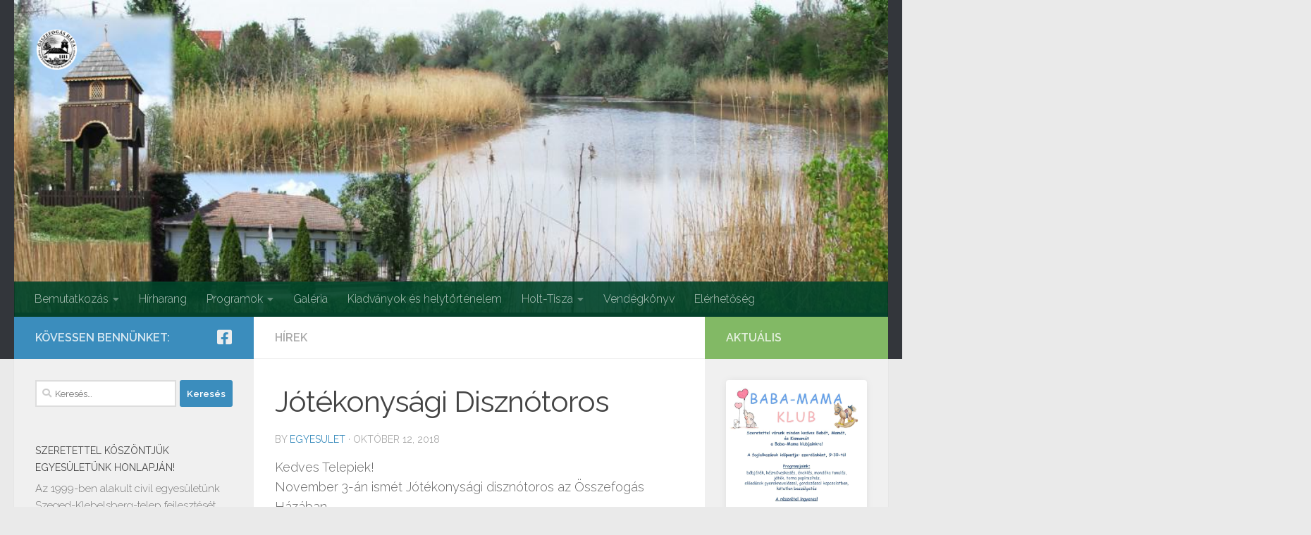

--- FILE ---
content_type: text/html; charset=UTF-8
request_url: http://klebelsberg-egyesulet.hu/jotekonysagi-disznotoros-2/
body_size: 12679
content:
<!DOCTYPE html>
<html class="no-js" lang="hu">
<head>
  <meta charset="UTF-8">
  <meta name="viewport" content="width=device-width, initial-scale=1.0">
  <link rel="profile" href="https://gmpg.org/xfn/11" />
  <link rel="pingback" href="http://klebelsberg-egyesulet.hu/xmlrpc.php">

  <title>Jótékonysági Disznótoros &#8211; Klebelsberg-telepi Polgári Kör Egyesület</title>
<meta name='robots' content='max-image-preview:large' />
<script>document.documentElement.className = document.documentElement.className.replace("no-js","js");</script>
<link rel="alternate" type="application/rss+xml" title="Klebelsberg-telepi Polgári Kör Egyesület &raquo; hírcsatorna" href="https://klebelsberg-egyesulet.hu/feed/" />
<link id="hu-user-gfont" href="//fonts.googleapis.com/css?family=Raleway:400,300,600" rel="stylesheet" type="text/css">		<!-- This site uses the Google Analytics by MonsterInsights plugin v8.23.1 - Using Analytics tracking - https://www.monsterinsights.com/ -->
		<!-- Note: MonsterInsights is not currently configured on this site. The site owner needs to authenticate with Google Analytics in the MonsterInsights settings panel. -->
					<!-- No tracking code set -->
				<!-- / Google Analytics by MonsterInsights -->
		<script>
window._wpemojiSettings = {"baseUrl":"https:\/\/s.w.org\/images\/core\/emoji\/14.0.0\/72x72\/","ext":".png","svgUrl":"https:\/\/s.w.org\/images\/core\/emoji\/14.0.0\/svg\/","svgExt":".svg","source":{"concatemoji":"http:\/\/klebelsberg-egyesulet.hu\/wp-includes\/js\/wp-emoji-release.min.js?ver=6.4.2"}};
/*! This file is auto-generated */
!function(i,n){var o,s,e;function c(e){try{var t={supportTests:e,timestamp:(new Date).valueOf()};sessionStorage.setItem(o,JSON.stringify(t))}catch(e){}}function p(e,t,n){e.clearRect(0,0,e.canvas.width,e.canvas.height),e.fillText(t,0,0);var t=new Uint32Array(e.getImageData(0,0,e.canvas.width,e.canvas.height).data),r=(e.clearRect(0,0,e.canvas.width,e.canvas.height),e.fillText(n,0,0),new Uint32Array(e.getImageData(0,0,e.canvas.width,e.canvas.height).data));return t.every(function(e,t){return e===r[t]})}function u(e,t,n){switch(t){case"flag":return n(e,"\ud83c\udff3\ufe0f\u200d\u26a7\ufe0f","\ud83c\udff3\ufe0f\u200b\u26a7\ufe0f")?!1:!n(e,"\ud83c\uddfa\ud83c\uddf3","\ud83c\uddfa\u200b\ud83c\uddf3")&&!n(e,"\ud83c\udff4\udb40\udc67\udb40\udc62\udb40\udc65\udb40\udc6e\udb40\udc67\udb40\udc7f","\ud83c\udff4\u200b\udb40\udc67\u200b\udb40\udc62\u200b\udb40\udc65\u200b\udb40\udc6e\u200b\udb40\udc67\u200b\udb40\udc7f");case"emoji":return!n(e,"\ud83e\udef1\ud83c\udffb\u200d\ud83e\udef2\ud83c\udfff","\ud83e\udef1\ud83c\udffb\u200b\ud83e\udef2\ud83c\udfff")}return!1}function f(e,t,n){var r="undefined"!=typeof WorkerGlobalScope&&self instanceof WorkerGlobalScope?new OffscreenCanvas(300,150):i.createElement("canvas"),a=r.getContext("2d",{willReadFrequently:!0}),o=(a.textBaseline="top",a.font="600 32px Arial",{});return e.forEach(function(e){o[e]=t(a,e,n)}),o}function t(e){var t=i.createElement("script");t.src=e,t.defer=!0,i.head.appendChild(t)}"undefined"!=typeof Promise&&(o="wpEmojiSettingsSupports",s=["flag","emoji"],n.supports={everything:!0,everythingExceptFlag:!0},e=new Promise(function(e){i.addEventListener("DOMContentLoaded",e,{once:!0})}),new Promise(function(t){var n=function(){try{var e=JSON.parse(sessionStorage.getItem(o));if("object"==typeof e&&"number"==typeof e.timestamp&&(new Date).valueOf()<e.timestamp+604800&&"object"==typeof e.supportTests)return e.supportTests}catch(e){}return null}();if(!n){if("undefined"!=typeof Worker&&"undefined"!=typeof OffscreenCanvas&&"undefined"!=typeof URL&&URL.createObjectURL&&"undefined"!=typeof Blob)try{var e="postMessage("+f.toString()+"("+[JSON.stringify(s),u.toString(),p.toString()].join(",")+"));",r=new Blob([e],{type:"text/javascript"}),a=new Worker(URL.createObjectURL(r),{name:"wpTestEmojiSupports"});return void(a.onmessage=function(e){c(n=e.data),a.terminate(),t(n)})}catch(e){}c(n=f(s,u,p))}t(n)}).then(function(e){for(var t in e)n.supports[t]=e[t],n.supports.everything=n.supports.everything&&n.supports[t],"flag"!==t&&(n.supports.everythingExceptFlag=n.supports.everythingExceptFlag&&n.supports[t]);n.supports.everythingExceptFlag=n.supports.everythingExceptFlag&&!n.supports.flag,n.DOMReady=!1,n.readyCallback=function(){n.DOMReady=!0}}).then(function(){return e}).then(function(){var e;n.supports.everything||(n.readyCallback(),(e=n.source||{}).concatemoji?t(e.concatemoji):e.wpemoji&&e.twemoji&&(t(e.twemoji),t(e.wpemoji)))}))}((window,document),window._wpemojiSettings);
</script>
<style id='wp-emoji-styles-inline-css'>

	img.wp-smiley, img.emoji {
		display: inline !important;
		border: none !important;
		box-shadow: none !important;
		height: 1em !important;
		width: 1em !important;
		margin: 0 0.07em !important;
		vertical-align: -0.1em !important;
		background: none !important;
		padding: 0 !important;
	}
</style>
<link rel='stylesheet' id='wp-block-library-css' href='http://klebelsberg-egyesulet.hu/wp-includes/css/dist/block-library/style.min.css?ver=6.4.2' media='all' />
<style id='classic-theme-styles-inline-css'>
/*! This file is auto-generated */
.wp-block-button__link{color:#fff;background-color:#32373c;border-radius:9999px;box-shadow:none;text-decoration:none;padding:calc(.667em + 2px) calc(1.333em + 2px);font-size:1.125em}.wp-block-file__button{background:#32373c;color:#fff;text-decoration:none}
</style>
<style id='global-styles-inline-css'>
body{--wp--preset--color--black: #000000;--wp--preset--color--cyan-bluish-gray: #abb8c3;--wp--preset--color--white: #ffffff;--wp--preset--color--pale-pink: #f78da7;--wp--preset--color--vivid-red: #cf2e2e;--wp--preset--color--luminous-vivid-orange: #ff6900;--wp--preset--color--luminous-vivid-amber: #fcb900;--wp--preset--color--light-green-cyan: #7bdcb5;--wp--preset--color--vivid-green-cyan: #00d084;--wp--preset--color--pale-cyan-blue: #8ed1fc;--wp--preset--color--vivid-cyan-blue: #0693e3;--wp--preset--color--vivid-purple: #9b51e0;--wp--preset--gradient--vivid-cyan-blue-to-vivid-purple: linear-gradient(135deg,rgba(6,147,227,1) 0%,rgb(155,81,224) 100%);--wp--preset--gradient--light-green-cyan-to-vivid-green-cyan: linear-gradient(135deg,rgb(122,220,180) 0%,rgb(0,208,130) 100%);--wp--preset--gradient--luminous-vivid-amber-to-luminous-vivid-orange: linear-gradient(135deg,rgba(252,185,0,1) 0%,rgba(255,105,0,1) 100%);--wp--preset--gradient--luminous-vivid-orange-to-vivid-red: linear-gradient(135deg,rgba(255,105,0,1) 0%,rgb(207,46,46) 100%);--wp--preset--gradient--very-light-gray-to-cyan-bluish-gray: linear-gradient(135deg,rgb(238,238,238) 0%,rgb(169,184,195) 100%);--wp--preset--gradient--cool-to-warm-spectrum: linear-gradient(135deg,rgb(74,234,220) 0%,rgb(151,120,209) 20%,rgb(207,42,186) 40%,rgb(238,44,130) 60%,rgb(251,105,98) 80%,rgb(254,248,76) 100%);--wp--preset--gradient--blush-light-purple: linear-gradient(135deg,rgb(255,206,236) 0%,rgb(152,150,240) 100%);--wp--preset--gradient--blush-bordeaux: linear-gradient(135deg,rgb(254,205,165) 0%,rgb(254,45,45) 50%,rgb(107,0,62) 100%);--wp--preset--gradient--luminous-dusk: linear-gradient(135deg,rgb(255,203,112) 0%,rgb(199,81,192) 50%,rgb(65,88,208) 100%);--wp--preset--gradient--pale-ocean: linear-gradient(135deg,rgb(255,245,203) 0%,rgb(182,227,212) 50%,rgb(51,167,181) 100%);--wp--preset--gradient--electric-grass: linear-gradient(135deg,rgb(202,248,128) 0%,rgb(113,206,126) 100%);--wp--preset--gradient--midnight: linear-gradient(135deg,rgb(2,3,129) 0%,rgb(40,116,252) 100%);--wp--preset--font-size--small: 13px;--wp--preset--font-size--medium: 20px;--wp--preset--font-size--large: 36px;--wp--preset--font-size--x-large: 42px;--wp--preset--spacing--20: 0.44rem;--wp--preset--spacing--30: 0.67rem;--wp--preset--spacing--40: 1rem;--wp--preset--spacing--50: 1.5rem;--wp--preset--spacing--60: 2.25rem;--wp--preset--spacing--70: 3.38rem;--wp--preset--spacing--80: 5.06rem;--wp--preset--shadow--natural: 6px 6px 9px rgba(0, 0, 0, 0.2);--wp--preset--shadow--deep: 12px 12px 50px rgba(0, 0, 0, 0.4);--wp--preset--shadow--sharp: 6px 6px 0px rgba(0, 0, 0, 0.2);--wp--preset--shadow--outlined: 6px 6px 0px -3px rgba(255, 255, 255, 1), 6px 6px rgba(0, 0, 0, 1);--wp--preset--shadow--crisp: 6px 6px 0px rgba(0, 0, 0, 1);}:where(.is-layout-flex){gap: 0.5em;}:where(.is-layout-grid){gap: 0.5em;}body .is-layout-flow > .alignleft{float: left;margin-inline-start: 0;margin-inline-end: 2em;}body .is-layout-flow > .alignright{float: right;margin-inline-start: 2em;margin-inline-end: 0;}body .is-layout-flow > .aligncenter{margin-left: auto !important;margin-right: auto !important;}body .is-layout-constrained > .alignleft{float: left;margin-inline-start: 0;margin-inline-end: 2em;}body .is-layout-constrained > .alignright{float: right;margin-inline-start: 2em;margin-inline-end: 0;}body .is-layout-constrained > .aligncenter{margin-left: auto !important;margin-right: auto !important;}body .is-layout-constrained > :where(:not(.alignleft):not(.alignright):not(.alignfull)){max-width: var(--wp--style--global--content-size);margin-left: auto !important;margin-right: auto !important;}body .is-layout-constrained > .alignwide{max-width: var(--wp--style--global--wide-size);}body .is-layout-flex{display: flex;}body .is-layout-flex{flex-wrap: wrap;align-items: center;}body .is-layout-flex > *{margin: 0;}body .is-layout-grid{display: grid;}body .is-layout-grid > *{margin: 0;}:where(.wp-block-columns.is-layout-flex){gap: 2em;}:where(.wp-block-columns.is-layout-grid){gap: 2em;}:where(.wp-block-post-template.is-layout-flex){gap: 1.25em;}:where(.wp-block-post-template.is-layout-grid){gap: 1.25em;}.has-black-color{color: var(--wp--preset--color--black) !important;}.has-cyan-bluish-gray-color{color: var(--wp--preset--color--cyan-bluish-gray) !important;}.has-white-color{color: var(--wp--preset--color--white) !important;}.has-pale-pink-color{color: var(--wp--preset--color--pale-pink) !important;}.has-vivid-red-color{color: var(--wp--preset--color--vivid-red) !important;}.has-luminous-vivid-orange-color{color: var(--wp--preset--color--luminous-vivid-orange) !important;}.has-luminous-vivid-amber-color{color: var(--wp--preset--color--luminous-vivid-amber) !important;}.has-light-green-cyan-color{color: var(--wp--preset--color--light-green-cyan) !important;}.has-vivid-green-cyan-color{color: var(--wp--preset--color--vivid-green-cyan) !important;}.has-pale-cyan-blue-color{color: var(--wp--preset--color--pale-cyan-blue) !important;}.has-vivid-cyan-blue-color{color: var(--wp--preset--color--vivid-cyan-blue) !important;}.has-vivid-purple-color{color: var(--wp--preset--color--vivid-purple) !important;}.has-black-background-color{background-color: var(--wp--preset--color--black) !important;}.has-cyan-bluish-gray-background-color{background-color: var(--wp--preset--color--cyan-bluish-gray) !important;}.has-white-background-color{background-color: var(--wp--preset--color--white) !important;}.has-pale-pink-background-color{background-color: var(--wp--preset--color--pale-pink) !important;}.has-vivid-red-background-color{background-color: var(--wp--preset--color--vivid-red) !important;}.has-luminous-vivid-orange-background-color{background-color: var(--wp--preset--color--luminous-vivid-orange) !important;}.has-luminous-vivid-amber-background-color{background-color: var(--wp--preset--color--luminous-vivid-amber) !important;}.has-light-green-cyan-background-color{background-color: var(--wp--preset--color--light-green-cyan) !important;}.has-vivid-green-cyan-background-color{background-color: var(--wp--preset--color--vivid-green-cyan) !important;}.has-pale-cyan-blue-background-color{background-color: var(--wp--preset--color--pale-cyan-blue) !important;}.has-vivid-cyan-blue-background-color{background-color: var(--wp--preset--color--vivid-cyan-blue) !important;}.has-vivid-purple-background-color{background-color: var(--wp--preset--color--vivid-purple) !important;}.has-black-border-color{border-color: var(--wp--preset--color--black) !important;}.has-cyan-bluish-gray-border-color{border-color: var(--wp--preset--color--cyan-bluish-gray) !important;}.has-white-border-color{border-color: var(--wp--preset--color--white) !important;}.has-pale-pink-border-color{border-color: var(--wp--preset--color--pale-pink) !important;}.has-vivid-red-border-color{border-color: var(--wp--preset--color--vivid-red) !important;}.has-luminous-vivid-orange-border-color{border-color: var(--wp--preset--color--luminous-vivid-orange) !important;}.has-luminous-vivid-amber-border-color{border-color: var(--wp--preset--color--luminous-vivid-amber) !important;}.has-light-green-cyan-border-color{border-color: var(--wp--preset--color--light-green-cyan) !important;}.has-vivid-green-cyan-border-color{border-color: var(--wp--preset--color--vivid-green-cyan) !important;}.has-pale-cyan-blue-border-color{border-color: var(--wp--preset--color--pale-cyan-blue) !important;}.has-vivid-cyan-blue-border-color{border-color: var(--wp--preset--color--vivid-cyan-blue) !important;}.has-vivid-purple-border-color{border-color: var(--wp--preset--color--vivid-purple) !important;}.has-vivid-cyan-blue-to-vivid-purple-gradient-background{background: var(--wp--preset--gradient--vivid-cyan-blue-to-vivid-purple) !important;}.has-light-green-cyan-to-vivid-green-cyan-gradient-background{background: var(--wp--preset--gradient--light-green-cyan-to-vivid-green-cyan) !important;}.has-luminous-vivid-amber-to-luminous-vivid-orange-gradient-background{background: var(--wp--preset--gradient--luminous-vivid-amber-to-luminous-vivid-orange) !important;}.has-luminous-vivid-orange-to-vivid-red-gradient-background{background: var(--wp--preset--gradient--luminous-vivid-orange-to-vivid-red) !important;}.has-very-light-gray-to-cyan-bluish-gray-gradient-background{background: var(--wp--preset--gradient--very-light-gray-to-cyan-bluish-gray) !important;}.has-cool-to-warm-spectrum-gradient-background{background: var(--wp--preset--gradient--cool-to-warm-spectrum) !important;}.has-blush-light-purple-gradient-background{background: var(--wp--preset--gradient--blush-light-purple) !important;}.has-blush-bordeaux-gradient-background{background: var(--wp--preset--gradient--blush-bordeaux) !important;}.has-luminous-dusk-gradient-background{background: var(--wp--preset--gradient--luminous-dusk) !important;}.has-pale-ocean-gradient-background{background: var(--wp--preset--gradient--pale-ocean) !important;}.has-electric-grass-gradient-background{background: var(--wp--preset--gradient--electric-grass) !important;}.has-midnight-gradient-background{background: var(--wp--preset--gradient--midnight) !important;}.has-small-font-size{font-size: var(--wp--preset--font-size--small) !important;}.has-medium-font-size{font-size: var(--wp--preset--font-size--medium) !important;}.has-large-font-size{font-size: var(--wp--preset--font-size--large) !important;}.has-x-large-font-size{font-size: var(--wp--preset--font-size--x-large) !important;}
.wp-block-navigation a:where(:not(.wp-element-button)){color: inherit;}
:where(.wp-block-post-template.is-layout-flex){gap: 1.25em;}:where(.wp-block-post-template.is-layout-grid){gap: 1.25em;}
:where(.wp-block-columns.is-layout-flex){gap: 2em;}:where(.wp-block-columns.is-layout-grid){gap: 2em;}
.wp-block-pullquote{font-size: 1.5em;line-height: 1.6;}
</style>
<link rel='stylesheet' id='contact-form-7-css' href='http://klebelsberg-egyesulet.hu/wp-content/plugins/contact-form-7/includes/css/styles.css?ver=5.8.6' media='all' />
<link rel='stylesheet' id='style2-os-css-css' href='http://klebelsberg-egyesulet.hu/wp-content/plugins/portfolio-gallery/style/style2-os.css?ver=6.4.2' media='all' />
<link rel='stylesheet' id='lightbox-css-css' href='http://klebelsberg-egyesulet.hu/wp-content/plugins/portfolio-gallery/style/lightbox.css?ver=6.4.2' media='all' />
<link rel='stylesheet' id='responsive-lightbox-swipebox-css' href='http://klebelsberg-egyesulet.hu/wp-content/plugins/responsive-lightbox/assets/swipebox/swipebox.min.css?ver=2.4.6' media='all' />
<link rel='stylesheet' id='hueman-main-style-css' href='http://klebelsberg-egyesulet.hu/wp-content/themes/hueman/assets/front/css/main.min.css?ver=3.7.24' media='all' />
<style id='hueman-main-style-inline-css'>
body { font-family:'Raleway', Arial, sans-serif;font-size:1.00rem }@media only screen and (min-width: 720px) {
        .nav > li { font-size:1.00rem; }
      }::selection { background-color: #3b8dbd; }
::-moz-selection { background-color: #3b8dbd; }a,a>span.hu-external::after,.themeform label .required,#flexslider-featured .flex-direction-nav .flex-next:hover,#flexslider-featured .flex-direction-nav .flex-prev:hover,.post-hover:hover .post-title a,.post-title a:hover,.sidebar.s1 .post-nav li a:hover i,.content .post-nav li a:hover i,.post-related a:hover,.sidebar.s1 .widget_rss ul li a,#footer .widget_rss ul li a,.sidebar.s1 .widget_calendar a,#footer .widget_calendar a,.sidebar.s1 .alx-tab .tab-item-category a,.sidebar.s1 .alx-posts .post-item-category a,.sidebar.s1 .alx-tab li:hover .tab-item-title a,.sidebar.s1 .alx-tab li:hover .tab-item-comment a,.sidebar.s1 .alx-posts li:hover .post-item-title a,#footer .alx-tab .tab-item-category a,#footer .alx-posts .post-item-category a,#footer .alx-tab li:hover .tab-item-title a,#footer .alx-tab li:hover .tab-item-comment a,#footer .alx-posts li:hover .post-item-title a,.comment-tabs li.active a,.comment-awaiting-moderation,.child-menu a:hover,.child-menu .current_page_item > a,.wp-pagenavi a{ color: #3b8dbd; }input[type="submit"],.themeform button[type="submit"],.sidebar.s1 .sidebar-top,.sidebar.s1 .sidebar-toggle,#flexslider-featured .flex-control-nav li a.flex-active,.post-tags a:hover,.sidebar.s1 .widget_calendar caption,#footer .widget_calendar caption,.author-bio .bio-avatar:after,.commentlist li.bypostauthor > .comment-body:after,.commentlist li.comment-author-admin > .comment-body:after{ background-color: #3b8dbd; }.post-format .format-container { border-color: #3b8dbd; }.sidebar.s1 .alx-tabs-nav li.active a,#footer .alx-tabs-nav li.active a,.comment-tabs li.active a,.wp-pagenavi a:hover,.wp-pagenavi a:active,.wp-pagenavi span.current{ border-bottom-color: #3b8dbd!important; }.sidebar.s2 .post-nav li a:hover i,
.sidebar.s2 .widget_rss ul li a,
.sidebar.s2 .widget_calendar a,
.sidebar.s2 .alx-tab .tab-item-category a,
.sidebar.s2 .alx-posts .post-item-category a,
.sidebar.s2 .alx-tab li:hover .tab-item-title a,
.sidebar.s2 .alx-tab li:hover .tab-item-comment a,
.sidebar.s2 .alx-posts li:hover .post-item-title a { color: #82b965; }
.sidebar.s2 .sidebar-top,.sidebar.s2 .sidebar-toggle,.post-comments,.jp-play-bar,.jp-volume-bar-value,.sidebar.s2 .widget_calendar caption{ background-color: #82b965; }.sidebar.s2 .alx-tabs-nav li.active a { border-bottom-color: #82b965; }
.post-comments::before { border-right-color: #82b965; }
      .search-expand,
              #nav-topbar.nav-container { background-color: #26272b}@media only screen and (min-width: 720px) {
                #nav-topbar .nav ul { background-color: #26272b; }
              }.is-scrolled #header .nav-container.desktop-sticky,
              .is-scrolled #header .search-expand { background-color: #26272b; background-color: rgba(38,39,43,0.90) }.is-scrolled .topbar-transparent #nav-topbar.desktop-sticky .nav ul { background-color: #26272b; background-color: rgba(38,39,43,0.95) }#header { background-color: #33363b; }
@media only screen and (min-width: 720px) {
  #nav-header .nav ul { background-color: #33363b; }
}
        #header #nav-mobile { background-color: #00442a; }.is-scrolled #header #nav-mobile { background-color: #00442a; background-color: rgba(0,68,42,0.90) }#nav-header.nav-container, #main-header-search .search-expand { background-color: rgba(0,68,42,0.9); }
@media only screen and (min-width: 720px) {
  #nav-header .nav ul { background-color: rgba(0,68,42,0.9); }
}
        body { background-color: #eaeaea; }
</style>
<link rel='stylesheet' id='hueman-font-awesome-css' href='http://klebelsberg-egyesulet.hu/wp-content/themes/hueman/assets/front/css/font-awesome.min.css?ver=3.7.24' media='all' />
<link rel='stylesheet' id='simcal-qtip-css' href='http://klebelsberg-egyesulet.hu/wp-content/plugins/google-calendar-events/assets/generated/vendor/jquery.qtip.min.css?ver=3.3.0' media='all' />
<link rel='stylesheet' id='simcal-default-calendar-grid-css' href='http://klebelsberg-egyesulet.hu/wp-content/plugins/google-calendar-events/assets/generated/default-calendar-grid.min.css?ver=3.3.0' media='all' />
<link rel='stylesheet' id='simcal-default-calendar-list-css' href='http://klebelsberg-egyesulet.hu/wp-content/plugins/google-calendar-events/assets/generated/default-calendar-list.min.css?ver=3.3.0' media='all' />
<script src="http://klebelsberg-egyesulet.hu/wp-includes/js/jquery/jquery.min.js?ver=3.7.1" id="jquery-core-js"></script>
<script src="http://klebelsberg-egyesulet.hu/wp-includes/js/jquery/jquery-migrate.min.js?ver=3.4.1" id="jquery-migrate-js"></script>
<script src="http://klebelsberg-egyesulet.hu/wp-content/plugins/responsive-lightbox/assets/swipebox/jquery.swipebox.min.js?ver=2.4.6" id="responsive-lightbox-swipebox-js"></script>
<script src="http://klebelsberg-egyesulet.hu/wp-includes/js/underscore.min.js?ver=1.13.4" id="underscore-js"></script>
<script src="http://klebelsberg-egyesulet.hu/wp-content/plugins/responsive-lightbox/assets/infinitescroll/infinite-scroll.pkgd.min.js?ver=6.4.2" id="responsive-lightbox-infinite-scroll-js"></script>
<script id="responsive-lightbox-js-before">
var rlArgs = {"script":"swipebox","selector":"lightbox","customEvents":"","activeGalleries":true,"animation":true,"hideCloseButtonOnMobile":false,"removeBarsOnMobile":false,"hideBars":true,"hideBarsDelay":5000,"videoMaxWidth":1080,"useSVG":true,"loopAtEnd":false,"woocommerce_gallery":false,"ajaxurl":"https:\/\/klebelsberg-egyesulet.hu\/wp-admin\/admin-ajax.php","nonce":"ef70c0a73f","preview":false,"postId":1970,"scriptExtension":false};
</script>
<script src="http://klebelsberg-egyesulet.hu/wp-content/plugins/responsive-lightbox/js/front.js?ver=2.4.6" id="responsive-lightbox-js"></script>
<link rel="https://api.w.org/" href="https://klebelsberg-egyesulet.hu/wp-json/" /><link rel="alternate" type="application/json" href="https://klebelsberg-egyesulet.hu/wp-json/wp/v2/posts/1970" /><link rel="EditURI" type="application/rsd+xml" title="RSD" href="https://klebelsberg-egyesulet.hu/xmlrpc.php?rsd" />
<meta name="generator" content="WordPress 6.4.2" />
<link rel="canonical" href="https://klebelsberg-egyesulet.hu/jotekonysagi-disznotoros-2/" />
<link rel='shortlink' href='https://klebelsberg-egyesulet.hu/?p=1970' />
<link rel="alternate" type="application/json+oembed" href="https://klebelsberg-egyesulet.hu/wp-json/oembed/1.0/embed?url=https%3A%2F%2Fklebelsberg-egyesulet.hu%2Fjotekonysagi-disznotoros-2%2F" />
<link rel="alternate" type="text/xml+oembed" href="https://klebelsberg-egyesulet.hu/wp-json/oembed/1.0/embed?url=https%3A%2F%2Fklebelsberg-egyesulet.hu%2Fjotekonysagi-disznotoros-2%2F&#038;format=xml" />
    <link rel="preload" as="font" type="font/woff2" href="http://klebelsberg-egyesulet.hu/wp-content/themes/hueman/assets/front/webfonts/fa-brands-400.woff2?v=5.15.2" crossorigin="anonymous"/>
    <link rel="preload" as="font" type="font/woff2" href="http://klebelsberg-egyesulet.hu/wp-content/themes/hueman/assets/front/webfonts/fa-regular-400.woff2?v=5.15.2" crossorigin="anonymous"/>
    <link rel="preload" as="font" type="font/woff2" href="http://klebelsberg-egyesulet.hu/wp-content/themes/hueman/assets/front/webfonts/fa-solid-900.woff2?v=5.15.2" crossorigin="anonymous"/>
  <!--[if lt IE 9]>
<script src="http://klebelsberg-egyesulet.hu/wp-content/themes/hueman/assets/front/js/ie/html5shiv-printshiv.min.js"></script>
<script src="http://klebelsberg-egyesulet.hu/wp-content/themes/hueman/assets/front/js/ie/selectivizr.js"></script>
<![endif]-->
<link rel="icon" href="https://klebelsberg-egyesulet.hu/wp-content/uploads/2020/03/cropped-Összefogás-Háza-logo-kerek-32x32.png" sizes="32x32" />
<link rel="icon" href="https://klebelsberg-egyesulet.hu/wp-content/uploads/2020/03/cropped-Összefogás-Háza-logo-kerek-192x192.png" sizes="192x192" />
<link rel="apple-touch-icon" href="https://klebelsberg-egyesulet.hu/wp-content/uploads/2020/03/cropped-Összefogás-Háza-logo-kerek-180x180.png" />
<meta name="msapplication-TileImage" content="https://klebelsberg-egyesulet.hu/wp-content/uploads/2020/03/cropped-Összefogás-Háza-logo-kerek-270x270.png" />
		<style id="wp-custom-css">
			.site-image {
	width: 100%
}		</style>
		</head>

<body class="post-template-default single single-post postid-1970 single-format-standard wp-custom-logo wp-embed-responsive col-3cm full-width header-desktop-sticky header-mobile-sticky hueman-3-7-24 chrome">
<div id="wrapper">
  <a class="screen-reader-text skip-link" href="#content">Skip to content</a>
  
  <header id="header" class="main-menu-mobile-on one-mobile-menu main_menu header-ads-desktop  topbar-transparent has-header-img">
        <nav class="nav-container group mobile-menu mobile-sticky " id="nav-mobile" data-menu-id="header-1">
  <div class="mobile-title-logo-in-header"><p class="site-title">                  <a class="custom-logo-link" href="https://klebelsberg-egyesulet.hu/" rel="home" title="Klebelsberg-telepi Polgári Kör Egyesület | Home page"><img src="https://klebelsberg-egyesulet.hu/wp-content/uploads/2020/03/cropped-logo_thumbnail_Klebelsberg.png" alt="Klebelsberg-telepi Polgári Kör Egyesület" width="67" height="67"/></a>                </p></div>
        
                    <!-- <div class="ham__navbar-toggler collapsed" aria-expanded="false">
          <div class="ham__navbar-span-wrapper">
            <span class="ham-toggler-menu__span"></span>
          </div>
        </div> -->
        <button class="ham__navbar-toggler-two collapsed" title="Menu" aria-expanded="false">
          <span class="ham__navbar-span-wrapper">
            <span class="line line-1"></span>
            <span class="line line-2"></span>
            <span class="line line-3"></span>
          </span>
        </button>
            
      <div class="nav-text"></div>
      <div class="nav-wrap container">
                  <ul class="nav container-inner group mobile-search">
                            <li>
                  <form role="search" method="get" class="search-form" action="https://klebelsberg-egyesulet.hu/">
				<label>
					<span class="screen-reader-text">Keresés:</span>
					<input type="search" class="search-field" placeholder="Keresés&hellip;" value="" name="s" />
				</label>
				<input type="submit" class="search-submit" value="Keresés" />
			</form>                </li>
                      </ul>
                <ul id="menu-fomenu" class="nav container-inner group"><li id="menu-item-105" class="menu-item menu-item-type-custom menu-item-object-custom menu-item-has-children menu-item-105"><a href="http://klebelsberg-egyesulet.hu/klebelsberg-egyesulet/">Bemutatkozás</a>
<ul class="sub-menu">
	<li id="menu-item-143" class="menu-item menu-item-type-post_type menu-item-object-page menu-item-143"><a href="https://klebelsberg-egyesulet.hu/klebelsberg-egyesulet/">Klebelsberg-telepi Polgári Kör Egyesület</a></li>
	<li id="menu-item-142" class="menu-item menu-item-type-post_type menu-item-object-page menu-item-142"><a href="https://klebelsberg-egyesulet.hu/osszefogas-haza/">Összefogás Háza</a></li>
</ul>
</li>
<li id="menu-item-136" class="menu-item menu-item-type-post_type menu-item-object-page menu-item-136"><a href="https://klebelsberg-egyesulet.hu/hirharang/">Hírharang</a></li>
<li id="menu-item-135" class="menu-item menu-item-type-post_type menu-item-object-page menu-item-has-children menu-item-135"><a href="https://klebelsberg-egyesulet.hu/allando-programok/">Programok</a>
<ul class="sub-menu">
	<li id="menu-item-104" class="menu-item menu-item-type-custom menu-item-object-custom menu-item-104"><a href="http://klebelsberg-egyesulet.hu/category/hirek/">Aktuális programok</a></li>
	<li id="menu-item-3312" class="menu-item menu-item-type-post_type menu-item-object-page menu-item-3312"><a href="https://klebelsberg-egyesulet.hu/begood/">Reziliens moderátor képzés</a></li>
	<li id="menu-item-140" class="menu-item menu-item-type-post_type menu-item-object-page menu-item-140"><a href="https://klebelsberg-egyesulet.hu/allando-programok/">Állandó programok</a></li>
</ul>
</li>
<li id="menu-item-137" class="menu-item menu-item-type-post_type menu-item-object-page menu-item-137"><a href="https://klebelsberg-egyesulet.hu/galeria/">Galéria</a></li>
<li id="menu-item-138" class="menu-item menu-item-type-post_type menu-item-object-page menu-item-138"><a href="https://klebelsberg-egyesulet.hu/kiadvanyok/">Kiadványok és helytörténelem</a></li>
<li id="menu-item-2412" class="menu-item menu-item-type-post_type menu-item-object-page menu-item-has-children menu-item-2412"><a href="https://klebelsberg-egyesulet.hu/holt-tisza/">Holt-Tisza</a>
<ul class="sub-menu">
	<li id="menu-item-2642" class="menu-item menu-item-type-post_type menu-item-object-page menu-item-2642"><a href="https://klebelsberg-egyesulet.hu/holt-tisza/">Holt-Tisza</a></li>
	<li id="menu-item-2888" class="menu-item menu-item-type-post_type menu-item-object-page menu-item-2888"><a href="https://klebelsberg-egyesulet.hu/pilot-lakossagi-forum-eloadas/">PILOT lakossági fórum előadás</a></li>
</ul>
</li>
<li id="menu-item-139" class="menu-item menu-item-type-post_type menu-item-object-page menu-item-139"><a href="https://klebelsberg-egyesulet.hu/vendegkonyv/">Vendégkönyv</a></li>
<li id="menu-item-141" class="menu-item menu-item-type-post_type menu-item-object-page menu-item-141"><a href="https://klebelsberg-egyesulet.hu/elerhetoseg/">Elérhetőség</a></li>
</ul>      </div>
</nav><!--/#nav-topbar-->  
  
  <div class="container group">
        <div class="container-inner">

                <div id="header-image-wrap">
              <div class="group hu-pad central-header-zone">
                                        <div class="logo-tagline-group">
                          <p class="site-title">                  <a class="custom-logo-link" href="https://klebelsberg-egyesulet.hu/" rel="home" title="Klebelsberg-telepi Polgári Kör Egyesület | Home page"><img src="https://klebelsberg-egyesulet.hu/wp-content/uploads/2020/03/cropped-logo_thumbnail_Klebelsberg-1.png" alt="Klebelsberg-telepi Polgári Kör Egyesület" width="67" height="67"/></a>                </p>                                                </div>
                                                          <div id="header-widgets">
                                                </div><!--/#header-ads-->
                                </div>

              <a href="https://klebelsberg-egyesulet.hu/" rel="home"><img src="http://klebelsberg-egyesulet.hu/wp-content/uploads/2016/04/cropped-DSCF8163b-1024x367-1.jpg" width="1380" height="280" alt="" class="new-site-image" decoding="async" fetchpriority="high" /></a>          </div>
      
                <nav class="nav-container group desktop-menu " id="nav-header" data-menu-id="header-2">
    <div class="nav-text"><!-- put your mobile menu text here --></div>

  <div class="nav-wrap container">
        <ul id="menu-fomenu-1" class="nav container-inner group"><li class="menu-item menu-item-type-custom menu-item-object-custom menu-item-has-children menu-item-105"><a href="http://klebelsberg-egyesulet.hu/klebelsberg-egyesulet/">Bemutatkozás</a>
<ul class="sub-menu">
	<li class="menu-item menu-item-type-post_type menu-item-object-page menu-item-143"><a href="https://klebelsberg-egyesulet.hu/klebelsberg-egyesulet/">Klebelsberg-telepi Polgári Kör Egyesület</a></li>
	<li class="menu-item menu-item-type-post_type menu-item-object-page menu-item-142"><a href="https://klebelsberg-egyesulet.hu/osszefogas-haza/">Összefogás Háza</a></li>
</ul>
</li>
<li class="menu-item menu-item-type-post_type menu-item-object-page menu-item-136"><a href="https://klebelsberg-egyesulet.hu/hirharang/">Hírharang</a></li>
<li class="menu-item menu-item-type-post_type menu-item-object-page menu-item-has-children menu-item-135"><a href="https://klebelsberg-egyesulet.hu/allando-programok/">Programok</a>
<ul class="sub-menu">
	<li class="menu-item menu-item-type-custom menu-item-object-custom menu-item-104"><a href="http://klebelsberg-egyesulet.hu/category/hirek/">Aktuális programok</a></li>
	<li class="menu-item menu-item-type-post_type menu-item-object-page menu-item-3312"><a href="https://klebelsberg-egyesulet.hu/begood/">Reziliens moderátor képzés</a></li>
	<li class="menu-item menu-item-type-post_type menu-item-object-page menu-item-140"><a href="https://klebelsberg-egyesulet.hu/allando-programok/">Állandó programok</a></li>
</ul>
</li>
<li class="menu-item menu-item-type-post_type menu-item-object-page menu-item-137"><a href="https://klebelsberg-egyesulet.hu/galeria/">Galéria</a></li>
<li class="menu-item menu-item-type-post_type menu-item-object-page menu-item-138"><a href="https://klebelsberg-egyesulet.hu/kiadvanyok/">Kiadványok és helytörténelem</a></li>
<li class="menu-item menu-item-type-post_type menu-item-object-page menu-item-has-children menu-item-2412"><a href="https://klebelsberg-egyesulet.hu/holt-tisza/">Holt-Tisza</a>
<ul class="sub-menu">
	<li class="menu-item menu-item-type-post_type menu-item-object-page menu-item-2642"><a href="https://klebelsberg-egyesulet.hu/holt-tisza/">Holt-Tisza</a></li>
	<li class="menu-item menu-item-type-post_type menu-item-object-page menu-item-2888"><a href="https://klebelsberg-egyesulet.hu/pilot-lakossagi-forum-eloadas/">PILOT lakossági fórum előadás</a></li>
</ul>
</li>
<li class="menu-item menu-item-type-post_type menu-item-object-page menu-item-139"><a href="https://klebelsberg-egyesulet.hu/vendegkonyv/">Vendégkönyv</a></li>
<li class="menu-item menu-item-type-post_type menu-item-object-page menu-item-141"><a href="https://klebelsberg-egyesulet.hu/elerhetoseg/">Elérhetőség</a></li>
</ul>  </div>
</nav><!--/#nav-header-->      
    </div><!--/.container-inner-->
      </div><!--/.container-->

</header><!--/#header-->
  
  <div class="container" id="page">
    <div class="container-inner">
            <div class="main">
        <div class="main-inner group">
          
              <main class="content" id="content">
              <div class="page-title hu-pad group">
          	    		<ul class="meta-single group">
    			<li class="category"><a href="https://klebelsberg-egyesulet.hu/category/hirek/" rel="category tag">Hírek</a></li>
    			    		</ul>
            
    </div><!--/.page-title-->
          <div class="hu-pad group">
              <article class="post-1970 post type-post status-publish format-standard has-post-thumbnail hentry category-hirek">
    <div class="post-inner group">

      <h1 class="post-title entry-title">Jótékonysági Disznótoros</h1>
  <p class="post-byline">
       by     <span class="vcard author">
       <span class="fn"><a href="https://klebelsberg-egyesulet.hu/author/egyesulet/" title="egyesulet bejegyzése" rel="author">egyesulet</a></span>
     </span>
     &middot;
                          <span class="published">október 12, 2018</span>
          </p>

                                
      <div class="clear"></div>

      <div class="entry themeform">
        <div class="entry-inner">
          <p>Kedves Telepiek!<br />
November 3-án ismét Jótékonysági disznótoros az Összefogás Házában.<br />
Részletek a plakátokon.</p>
<p>&nbsp;</p>
<p><img decoding="async" class="alignleft size-full wp-image-1971" src="https://klebelsberg-egyesulet.hu/wp-content/uploads/2018/10/Disznótoros-Plakát.jpg" alt="" width="1240" height="1754" srcset="https://klebelsberg-egyesulet.hu/wp-content/uploads/2018/10/Disznótoros-Plakát.jpg 1240w, https://klebelsberg-egyesulet.hu/wp-content/uploads/2018/10/Disznótoros-Plakát-212x300.jpg 212w, https://klebelsberg-egyesulet.hu/wp-content/uploads/2018/10/Disznótoros-Plakát-768x1086.jpg 768w, https://klebelsberg-egyesulet.hu/wp-content/uploads/2018/10/Disznótoros-Plakát-724x1024.jpg 724w" sizes="(max-width: 1240px) 100vw, 1240px" /></p>
          <nav class="pagination group">
                      </nav><!--/.pagination-->
        </div>

        
        <div class="clear"></div>
      </div><!--/.entry-->

    </div><!--/.post-inner-->
  </article><!--/.post-->

<div class="clear"></div>





          </div><!--/.hu-pad-->
            </main><!--/.content-->
          

	<div class="sidebar s1 collapsed" data-position="left" data-layout="col-3cm" data-sb-id="s1">

		<button class="sidebar-toggle" title="Expand Sidebar"><i class="fas sidebar-toggle-arrows"></i></button>

		<div class="sidebar-content">

			           			<div class="sidebar-top group">
                        <p>Kövessen bennünket:</p>                    <ul class="social-links"><li><a rel="nofollow noopener noreferrer" class="social-tooltip"  title="Facebook" aria-label="Facebook" href="https://www.facebook.com/klebelsberg/" target="_blank"  style="color:#ededed"><i class="fab fa-facebook-square"></i></a></li></ul>  			</div>
			
			
			
			<div id="search-2" class="widget widget_search"><form role="search" method="get" class="search-form" action="https://klebelsberg-egyesulet.hu/">
				<label>
					<span class="screen-reader-text">Keresés:</span>
					<input type="search" class="search-field" placeholder="Keresés&hellip;" value="" name="s" />
				</label>
				<input type="submit" class="search-submit" value="Keresés" />
			</form></div><div id="text-3" class="widget widget_text"><h3 class="widget-title">Szeretettel köszöntjük egyesületünk honlapján!</h3>			<div class="textwidget">Az 1999-ben alakult civil egyesületünk Szeged-Klebelsberg-telep fejlesztését, kulturális és környezetvédelmi programok szervezését és lebonyolítását tűzte ki céljául.
Honlapunkon a menüpontok jelzései mentén tájékozódhat Klebelsberg-telep történetéről, valamint egyesületi munkánkról.</div>
		</div><div id="categories-2" class="widget widget_categories"><h3 class="widget-title">Kategóriák</h3>
			<ul>
					<li class="cat-item cat-item-2"><a href="https://klebelsberg-egyesulet.hu/category/hirek/">Hírek</a>
</li>
	<li class="cat-item cat-item-6"><a href="https://klebelsberg-egyesulet.hu/category/kozerdeku/">Közérdekű</a>
</li>
	<li class="cat-item cat-item-3"><a href="https://klebelsberg-egyesulet.hu/category/tamogatas/">Támogatás</a>
</li>
			</ul>

			</div><div id="archives-2" class="widget widget_archive"><h3 class="widget-title">Archívum</h3>		<label class="screen-reader-text" for="archives-dropdown-2">Archívum</label>
		<select id="archives-dropdown-2" name="archive-dropdown">
			
			<option value="">Hónap kijelölése</option>
				<option value='https://klebelsberg-egyesulet.hu/2022/08/'> 2022. augusztus &nbsp;(1)</option>
	<option value='https://klebelsberg-egyesulet.hu/2022/07/'> 2022. július &nbsp;(2)</option>
	<option value='https://klebelsberg-egyesulet.hu/2022/06/'> 2022. június &nbsp;(2)</option>
	<option value='https://klebelsberg-egyesulet.hu/2022/05/'> 2022. május &nbsp;(1)</option>
	<option value='https://klebelsberg-egyesulet.hu/2022/04/'> 2022. április &nbsp;(2)</option>
	<option value='https://klebelsberg-egyesulet.hu/2022/03/'> 2022. március &nbsp;(2)</option>
	<option value='https://klebelsberg-egyesulet.hu/2022/01/'> 2022. január &nbsp;(2)</option>
	<option value='https://klebelsberg-egyesulet.hu/2021/12/'> 2021. december &nbsp;(2)</option>
	<option value='https://klebelsberg-egyesulet.hu/2021/10/'> 2021. október &nbsp;(4)</option>
	<option value='https://klebelsberg-egyesulet.hu/2021/09/'> 2021. szeptember &nbsp;(2)</option>
	<option value='https://klebelsberg-egyesulet.hu/2021/08/'> 2021. augusztus &nbsp;(3)</option>
	<option value='https://klebelsberg-egyesulet.hu/2021/07/'> 2021. július &nbsp;(2)</option>
	<option value='https://klebelsberg-egyesulet.hu/2021/06/'> 2021. június &nbsp;(2)</option>
	<option value='https://klebelsberg-egyesulet.hu/2021/05/'> 2021. május &nbsp;(4)</option>
	<option value='https://klebelsberg-egyesulet.hu/2021/04/'> 2021. április &nbsp;(1)</option>
	<option value='https://klebelsberg-egyesulet.hu/2021/03/'> 2021. március &nbsp;(2)</option>
	<option value='https://klebelsberg-egyesulet.hu/2021/01/'> 2021. január &nbsp;(1)</option>
	<option value='https://klebelsberg-egyesulet.hu/2020/12/'> 2020. december &nbsp;(2)</option>
	<option value='https://klebelsberg-egyesulet.hu/2020/10/'> 2020. október &nbsp;(1)</option>
	<option value='https://klebelsberg-egyesulet.hu/2020/09/'> 2020. szeptember &nbsp;(9)</option>
	<option value='https://klebelsberg-egyesulet.hu/2020/08/'> 2020. augusztus &nbsp;(3)</option>
	<option value='https://klebelsberg-egyesulet.hu/2020/07/'> 2020. július &nbsp;(3)</option>
	<option value='https://klebelsberg-egyesulet.hu/2020/06/'> 2020. június &nbsp;(3)</option>
	<option value='https://klebelsberg-egyesulet.hu/2020/05/'> 2020. május &nbsp;(2)</option>
	<option value='https://klebelsberg-egyesulet.hu/2020/03/'> 2020. március &nbsp;(1)</option>
	<option value='https://klebelsberg-egyesulet.hu/2020/02/'> 2020. február &nbsp;(3)</option>
	<option value='https://klebelsberg-egyesulet.hu/2020/01/'> 2020. január &nbsp;(5)</option>
	<option value='https://klebelsberg-egyesulet.hu/2019/12/'> 2019. december &nbsp;(3)</option>
	<option value='https://klebelsberg-egyesulet.hu/2019/11/'> 2019. november &nbsp;(6)</option>
	<option value='https://klebelsberg-egyesulet.hu/2019/10/'> 2019. október &nbsp;(2)</option>
	<option value='https://klebelsberg-egyesulet.hu/2019/09/'> 2019. szeptember &nbsp;(8)</option>
	<option value='https://klebelsberg-egyesulet.hu/2019/07/'> 2019. július &nbsp;(2)</option>
	<option value='https://klebelsberg-egyesulet.hu/2019/06/'> 2019. június &nbsp;(2)</option>
	<option value='https://klebelsberg-egyesulet.hu/2019/05/'> 2019. május &nbsp;(4)</option>
	<option value='https://klebelsberg-egyesulet.hu/2019/04/'> 2019. április &nbsp;(3)</option>
	<option value='https://klebelsberg-egyesulet.hu/2019/03/'> 2019. március &nbsp;(6)</option>
	<option value='https://klebelsberg-egyesulet.hu/2019/02/'> 2019. február &nbsp;(2)</option>
	<option value='https://klebelsberg-egyesulet.hu/2019/01/'> 2019. január &nbsp;(6)</option>
	<option value='https://klebelsberg-egyesulet.hu/2018/12/'> 2018. december &nbsp;(5)</option>
	<option value='https://klebelsberg-egyesulet.hu/2018/11/'> 2018. november &nbsp;(4)</option>
	<option value='https://klebelsberg-egyesulet.hu/2018/10/'> 2018. október &nbsp;(4)</option>
	<option value='https://klebelsberg-egyesulet.hu/2018/09/'> 2018. szeptember &nbsp;(3)</option>
	<option value='https://klebelsberg-egyesulet.hu/2018/08/'> 2018. augusztus &nbsp;(1)</option>
	<option value='https://klebelsberg-egyesulet.hu/2018/07/'> 2018. július &nbsp;(1)</option>
	<option value='https://klebelsberg-egyesulet.hu/2018/06/'> 2018. június &nbsp;(2)</option>
	<option value='https://klebelsberg-egyesulet.hu/2018/05/'> 2018. május &nbsp;(3)</option>
	<option value='https://klebelsberg-egyesulet.hu/2018/04/'> 2018. április &nbsp;(9)</option>
	<option value='https://klebelsberg-egyesulet.hu/2018/03/'> 2018. március &nbsp;(4)</option>
	<option value='https://klebelsberg-egyesulet.hu/2018/02/'> 2018. február &nbsp;(1)</option>
	<option value='https://klebelsberg-egyesulet.hu/2018/01/'> 2018. január &nbsp;(2)</option>
	<option value='https://klebelsberg-egyesulet.hu/2017/12/'> 2017. december &nbsp;(2)</option>
	<option value='https://klebelsberg-egyesulet.hu/2017/11/'> 2017. november &nbsp;(3)</option>
	<option value='https://klebelsberg-egyesulet.hu/2017/09/'> 2017. szeptember &nbsp;(3)</option>
	<option value='https://klebelsberg-egyesulet.hu/2017/08/'> 2017. augusztus &nbsp;(1)</option>
	<option value='https://klebelsberg-egyesulet.hu/2017/04/'> 2017. április &nbsp;(5)</option>
	<option value='https://klebelsberg-egyesulet.hu/2017/02/'> 2017. február &nbsp;(6)</option>
	<option value='https://klebelsberg-egyesulet.hu/2017/01/'> 2017. január &nbsp;(2)</option>
	<option value='https://klebelsberg-egyesulet.hu/2016/12/'> 2016. december &nbsp;(1)</option>
	<option value='https://klebelsberg-egyesulet.hu/2016/11/'> 2016. november &nbsp;(9)</option>
	<option value='https://klebelsberg-egyesulet.hu/2016/10/'> 2016. október &nbsp;(3)</option>
	<option value='https://klebelsberg-egyesulet.hu/2016/09/'> 2016. szeptember &nbsp;(4)</option>
	<option value='https://klebelsberg-egyesulet.hu/2016/08/'> 2016. augusztus &nbsp;(2)</option>
	<option value='https://klebelsberg-egyesulet.hu/2016/07/'> 2016. július &nbsp;(3)</option>
	<option value='https://klebelsberg-egyesulet.hu/2016/06/'> 2016. június &nbsp;(3)</option>
	<option value='https://klebelsberg-egyesulet.hu/2016/05/'> 2016. május &nbsp;(5)</option>
	<option value='https://klebelsberg-egyesulet.hu/2016/04/'> 2016. április &nbsp;(6)</option>

		</select>

			<script>
(function() {
	var dropdown = document.getElementById( "archives-dropdown-2" );
	function onSelectChange() {
		if ( dropdown.options[ dropdown.selectedIndex ].value !== '' ) {
			document.location.href = this.options[ this.selectedIndex ].value;
		}
	}
	dropdown.onchange = onSelectChange;
})();
</script>
</div>
		</div><!--/.sidebar-content-->

	</div><!--/.sidebar-->

	<div class="sidebar s2 collapsed" data-position="right" data-layout="col-3cm" data-sb-id="s2">

	<button class="sidebar-toggle" title="Expand Sidebar"><i class="fas sidebar-toggle-arrows"></i></button>

	<div class="sidebar-content">

		  		<div class="sidebar-top group">
        <p>Aktuális</p>  		</div>
		
		
		<div id="ewic-widget-5" class="widget widget_ewic_sc_widget"><div class="flexslider ewic-slider-lite is_on_widget" id="ewic-conwidget-956979cdc7ebe01"><div id="preloaderwidget-956979cdc7ebe01" class="sliderpreloader"></div><ul style="display:none;" class="slides flexsliderwidget-956979cdc7ebe01"><li class="ewic-slider"><a href="https://klebelsberg-egyesulet.hu/wp-content/uploads/2017/09/baba-mama-plakat-2017-szept.jpg" title="Baba Mama Klub " rel="ewicwidgetprettyPhoto[956979cdc7ebe01]"><img title="Baba Mama Klub " class="ewic-wid-imgs" src="https://klebelsberg-egyesulet.hu/wp-content/uploads/2017/09/baba-mama-plakat-2017-szept.jpg" /><p class="flex-caption">Baba Mama Klub </p></a></li></ul><script type="text/javascript">
	jQuery(document).ready(function($) {
		
		$("#preloaderwidget-956979cdc7ebe01").fadeOut(500, function () {
			
			$("#ewic-conwidget-956979cdc7ebe01").addClass("ready_to_show");
			
			$("a[rel^='ewicwidgetprettyPhoto[956979cdc7ebe01]']").ewcPhoto({
				theme: "ewc_default",
				allow_expand: false,
				deeplinking: false,
				slideshow:7000,
				autoplay_slideshow:true,
				social_tools:false
			});
			
			$(".flexsliderwidget-956979cdc7ebe01").fadeIn(300);
			
			$("#ewic-conwidget-956979cdc7ebe01").flexslider({
				animation: "slide",
				animationSpeed: 0,
				useCSS: false,
				easing: "easeInQuad",
				direction: "horizontal",
				slideshow: true,
				smoothHeight: true,
				pauseOnHover: true, 
				controlNav: false,
				prevText: "",
				nextText: "",
				rtl: false,
				slideshowSpeed: 7000,
				start: function(slider){
					$("#ewic-conwidget-956979cdc7ebe01").find(".flex-caption").hide();
					var curSlide = slider.find("li.flex-active-slide");
					$(curSlide).find(".flex-caption").slideDown();
				},
				before: function(slider) {
					$("#ewic-conwidget-956979cdc7ebe01").find(".flex-caption").slideUp();
				},
				after: function(slider) {
					var curSlide = slider.find("li.flex-active-slide");
					$(curSlide).find(".flex-caption").slideDown();
				}
				
			});
			
		});
			
	});
</script></div>
</div><div id="execphp-3" class="widget widget_execphp"><h3 class="widget-title">Névnapok:</h3>			<div class="execphpwidget"><a style='color: blue;'><p>2026. January 28., Wednesday, 08:50</p>
<p>Ma: Károly, Karola</p></a>

<a style='color: green;'></p>Holnap: Adél</p></a></div>
		</div><div id="calendar-6" class="widget widget_calendar"><div id="calendar_wrap" class="calendar_wrap"><table id="wp-calendar" class="wp-calendar-table">
	<caption>2026. január</caption>
	<thead>
	<tr>
		<th scope="col" title="hétfő">h</th>
		<th scope="col" title="kedd">K</th>
		<th scope="col" title="szerda">s</th>
		<th scope="col" title="csütörtök">c</th>
		<th scope="col" title="péntek">p</th>
		<th scope="col" title="szombat">s</th>
		<th scope="col" title="vasárnap">v</th>
	</tr>
	</thead>
	<tbody>
	<tr>
		<td colspan="3" class="pad">&nbsp;</td><td>1</td><td>2</td><td>3</td><td>4</td>
	</tr>
	<tr>
		<td>5</td><td>6</td><td>7</td><td>8</td><td>9</td><td>10</td><td>11</td>
	</tr>
	<tr>
		<td>12</td><td>13</td><td>14</td><td>15</td><td>16</td><td>17</td><td>18</td>
	</tr>
	<tr>
		<td>19</td><td>20</td><td>21</td><td>22</td><td>23</td><td>24</td><td>25</td>
	</tr>
	<tr>
		<td>26</td><td>27</td><td id="today">28</td><td>29</td><td>30</td><td>31</td>
		<td class="pad" colspan="1">&nbsp;</td>
	</tr>
	</tbody>
	</table><nav aria-label="Előző és következő hónapok" class="wp-calendar-nav">
		<span class="wp-calendar-nav-prev"><a href="https://klebelsberg-egyesulet.hu/2022/08/">&laquo; aug</a></span>
		<span class="pad">&nbsp;</span>
		<span class="wp-calendar-nav-next">&nbsp;</span>
	</nav></div></div>
	</div><!--/.sidebar-content-->

</div><!--/.sidebar-->

        </div><!--/.main-inner-->
      </div><!--/.main-->
    </div><!--/.container-inner-->
  </div><!--/.container-->
    <footer id="footer">

    
    
          <nav class="nav-container group" id="nav-footer" data-menu-id="footer-3" data-menu-scrollable="false">
                      <!-- <div class="ham__navbar-toggler collapsed" aria-expanded="false">
          <div class="ham__navbar-span-wrapper">
            <span class="ham-toggler-menu__span"></span>
          </div>
        </div> -->
        <button class="ham__navbar-toggler-two collapsed" title="Menu" aria-expanded="false">
          <span class="ham__navbar-span-wrapper">
            <span class="line line-1"></span>
            <span class="line line-2"></span>
            <span class="line line-3"></span>
          </span>
        </button>
                    <div class="nav-text"></div>
        <div class="nav-wrap">
          <ul id="menu-fomenu-2" class="nav container group"><li class="menu-item menu-item-type-custom menu-item-object-custom menu-item-has-children menu-item-105"><a href="http://klebelsberg-egyesulet.hu/klebelsberg-egyesulet/">Bemutatkozás</a>
<ul class="sub-menu">
	<li class="menu-item menu-item-type-post_type menu-item-object-page menu-item-143"><a href="https://klebelsberg-egyesulet.hu/klebelsberg-egyesulet/">Klebelsberg-telepi Polgári Kör Egyesület</a></li>
	<li class="menu-item menu-item-type-post_type menu-item-object-page menu-item-142"><a href="https://klebelsberg-egyesulet.hu/osszefogas-haza/">Összefogás Háza</a></li>
</ul>
</li>
<li class="menu-item menu-item-type-post_type menu-item-object-page menu-item-136"><a href="https://klebelsberg-egyesulet.hu/hirharang/">Hírharang</a></li>
<li class="menu-item menu-item-type-post_type menu-item-object-page menu-item-has-children menu-item-135"><a href="https://klebelsberg-egyesulet.hu/allando-programok/">Programok</a>
<ul class="sub-menu">
	<li class="menu-item menu-item-type-custom menu-item-object-custom menu-item-104"><a href="http://klebelsberg-egyesulet.hu/category/hirek/">Aktuális programok</a></li>
	<li class="menu-item menu-item-type-post_type menu-item-object-page menu-item-3312"><a href="https://klebelsberg-egyesulet.hu/begood/">Reziliens moderátor képzés</a></li>
	<li class="menu-item menu-item-type-post_type menu-item-object-page menu-item-140"><a href="https://klebelsberg-egyesulet.hu/allando-programok/">Állandó programok</a></li>
</ul>
</li>
<li class="menu-item menu-item-type-post_type menu-item-object-page menu-item-137"><a href="https://klebelsberg-egyesulet.hu/galeria/">Galéria</a></li>
<li class="menu-item menu-item-type-post_type menu-item-object-page menu-item-138"><a href="https://klebelsberg-egyesulet.hu/kiadvanyok/">Kiadványok és helytörténelem</a></li>
<li class="menu-item menu-item-type-post_type menu-item-object-page menu-item-has-children menu-item-2412"><a href="https://klebelsberg-egyesulet.hu/holt-tisza/">Holt-Tisza</a>
<ul class="sub-menu">
	<li class="menu-item menu-item-type-post_type menu-item-object-page menu-item-2642"><a href="https://klebelsberg-egyesulet.hu/holt-tisza/">Holt-Tisza</a></li>
	<li class="menu-item menu-item-type-post_type menu-item-object-page menu-item-2888"><a href="https://klebelsberg-egyesulet.hu/pilot-lakossagi-forum-eloadas/">PILOT lakossági fórum előadás</a></li>
</ul>
</li>
<li class="menu-item menu-item-type-post_type menu-item-object-page menu-item-139"><a href="https://klebelsberg-egyesulet.hu/vendegkonyv/">Vendégkönyv</a></li>
<li class="menu-item menu-item-type-post_type menu-item-object-page menu-item-141"><a href="https://klebelsberg-egyesulet.hu/elerhetoseg/">Elérhetőség</a></li>
</ul>        </div>
      </nav><!--/#nav-footer-->
    
    <section class="container" id="footer-bottom">
      <div class="container-inner">

        <a id="back-to-top" href="#"><i class="fas fa-angle-up"></i></a>

        <div class="hu-pad group">

          <div class="grid one-half">
                        
            <div id="copyright">
                <p>Klebelsberg-telepi Polgári Kör Egyesület © 2020</p>
            </div><!--/#copyright-->

            
          </div>

          <div class="grid one-half last">
                                          <ul class="social-links"><li><a rel="nofollow noopener noreferrer" class="social-tooltip"  title="Facebook" aria-label="Facebook" href="https://www.facebook.com/klebelsberg/" target="_blank"  style="color:#ededed"><i class="fab fa-facebook-square"></i></a></li></ul>                                    </div>

        </div><!--/.hu-pad-->

      </div><!--/.container-inner-->
    </section><!--/.container-->

  </footer><!--/#footer-->

</div><!--/#wrapper-->

<link rel='stylesheet' id='ewic-frontend-css-css' href='http://klebelsberg-egyesulet.hu/wp-content/plugins/image-slider-widget/css/frontend.css?ver=6.4.2' media='all' />
<link rel='stylesheet' id='ewic-flexslider-css-css' href='http://klebelsberg-egyesulet.hu/wp-content/plugins/image-slider-widget/css/flexslider/flexslider.css?ver=6.4.2' media='all' />
<link rel='stylesheet' id='ewic-prettyphoto-css-css' href='http://klebelsberg-egyesulet.hu/wp-content/plugins/image-slider-widget/css/prettyphoto/css/prettyPhoto.css?ver=6.4.2' media='all' />
<script src="http://klebelsberg-egyesulet.hu/wp-content/plugins/contact-form-7/includes/swv/js/index.js?ver=5.8.6" id="swv-js"></script>
<script id="contact-form-7-js-extra">
var wpcf7 = {"api":{"root":"https:\/\/klebelsberg-egyesulet.hu\/wp-json\/","namespace":"contact-form-7\/v1"}};
</script>
<script src="http://klebelsberg-egyesulet.hu/wp-content/plugins/contact-form-7/includes/js/index.js?ver=5.8.6" id="contact-form-7-js"></script>
<script src="http://klebelsberg-egyesulet.hu/wp-content/plugins/portfolio-gallery/js/jquery.colorbox.js?ver=1.0.0" id="jquery.pcolorbox-js-js"></script>
<script src="http://klebelsberg-egyesulet.hu/wp-content/plugins/portfolio-gallery/js/jquery.hugeitmicro.min.js?ver=1.0.0" id="hugeitmicro-min-js-js"></script>
<script id="hu-front-scripts-js-extra">
var HUParams = {"_disabled":[],"SmoothScroll":{"Enabled":false,"Options":{"touchpadSupport":false}},"centerAllImg":"1","timerOnScrollAllBrowsers":"1","extLinksStyle":"","extLinksTargetExt":"","extLinksSkipSelectors":{"classes":["btn","button"],"ids":[]},"imgSmartLoadEnabled":"","imgSmartLoadOpts":{"parentSelectors":[".container .content",".post-row",".container .sidebar","#footer","#header-widgets"],"opts":{"excludeImg":[".tc-holder-img"],"fadeIn_options":100,"threshold":0}},"goldenRatio":"1.618","gridGoldenRatioLimit":"350","sbStickyUserSettings":{"desktop":true,"mobile":true},"sidebarOneWidth":"340","sidebarTwoWidth":"260","isWPMobile":"","menuStickyUserSettings":{"desktop":"stick_up","mobile":"stick_up"},"mobileSubmenuExpandOnClick":"1","submenuTogglerIcon":"<i class=\"fas fa-angle-down\"><\/i>","isDevMode":"","ajaxUrl":"http:\/\/klebelsberg-egyesulet.hu\/?huajax=1","frontNonce":{"id":"HuFrontNonce","handle":"d50334bb3f"},"isWelcomeNoteOn":"","welcomeContent":"","i18n":{"collapsibleExpand":"Expand","collapsibleCollapse":"Collapse"},"deferFontAwesome":"","fontAwesomeUrl":"http:\/\/klebelsberg-egyesulet.hu\/wp-content\/themes\/hueman\/assets\/front\/css\/font-awesome.min.css?3.7.24","mainScriptUrl":"http:\/\/klebelsberg-egyesulet.hu\/wp-content\/themes\/hueman\/assets\/front\/js\/scripts.min.js?3.7.24","flexSliderNeeded":"","flexSliderOptions":{"is_rtl":false,"has_touch_support":true,"is_slideshow":true,"slideshow_speed":4273}};
</script>
<script src="http://klebelsberg-egyesulet.hu/wp-content/themes/hueman/assets/front/js/scripts.min.js?ver=3.7.24" id="hu-front-scripts-js" defer></script>
<script src="http://klebelsberg-egyesulet.hu/wp-content/plugins/google-calendar-events/assets/generated/vendor/jquery.qtip.min.js?ver=3.3.0" id="simcal-qtip-js"></script>
<script id="simcal-default-calendar-js-extra">
var simcal_default_calendar = {"ajax_url":"\/wp-admin\/admin-ajax.php","nonce":"a0b7cffb0b","locale":"hu_HU","text_dir":"ltr","months":{"full":["janu\u00e1r","febru\u00e1r","m\u00e1rcius","\u00e1prilis","m\u00e1jus","j\u00fanius","j\u00falius","augusztus","szeptember","okt\u00f3ber","november","december"],"short":["jan","febr","m\u00e1rc","\u00e1pr","m\u00e1j","j\u00fan","j\u00fal","aug","szept","okt","nov","dec"]},"days":{"full":["vas\u00e1rnap","h\u00e9tf\u0151","kedd","szerda","cs\u00fct\u00f6rt\u00f6k","p\u00e9ntek","szombat"],"short":["vas","h\u00e9t","ked","sze","cs\u00fc","p\u00e9n","szo"]},"meridiem":{"AM":"DE.","am":"de.","PM":"DU.","pm":"du."}};
</script>
<script src="http://klebelsberg-egyesulet.hu/wp-content/plugins/google-calendar-events/assets/generated/default-calendar.min.js?ver=3.3.0" id="simcal-default-calendar-js"></script>
<script src="http://klebelsberg-egyesulet.hu/wp-content/plugins/google-calendar-events/assets/generated/vendor/imagesloaded.pkgd.min.js?ver=3.3.0" id="simplecalendar-imagesloaded-js"></script>
<script src="http://klebelsberg-egyesulet.hu/wp-content/plugins/image-slider-widget/js/jquery/prettyphoto/jquery.prettyPhoto.js?ver=6.4.2" id="ewic-prettyphoto-js"></script>
<script src="http://klebelsberg-egyesulet.hu/wp-content/plugins/image-slider-widget/js/jquery/flexslider/jquery.flexslider-min.js?ver=6.4.2" id="ewic-flexslider-js"></script>
<script src="http://klebelsberg-egyesulet.hu/wp-content/plugins/image-slider-widget/js/jquery/jquery.easing.js?ver=6.4.2" id="ewic-bxslider-easing-js"></script>
<!--[if lt IE 9]>
<script src="http://klebelsberg-egyesulet.hu/wp-content/themes/hueman/assets/front/js/ie/respond.js"></script>
<![endif]-->
</body>
</html>

--- FILE ---
content_type: text/javascript
request_url: http://klebelsberg-egyesulet.hu/wp-content/plugins/image-slider-widget/js/jquery/prettyphoto/jquery.prettyPhoto.js?ver=6.4.2
body_size: 9427
content:
/* ------------------------------------------------------------------------
	Class: prettyPhoto
	Use: Lightbox clone for jQuery
	Author: Stephane Caron (http://www.no-margin-for-errors.com)
	Version: 3.1.6
------------------------------------------------------------------------- */
(function($) {
	$.ewcPhoto = {version: '3.1.6'};
	
	$.fn.ewcPhoto = function(ewc_settings) {
		ewc_settings = jQuery.extend({
			hook: 'rel', /* the attribute tag to use for prettyPhoto hooks. default: 'rel'. For HTML5, use "data-rel" or similar. */
			animation_speed: 'normal', /* fast/slow/normal */
			ajaxcallback: function() {},
			slideshow: 5000, /* false OR interval time in ms */
			autoplay_slideshow: false, /* true/false */
			opacity: 0.80, /* Value between 0 and 1 */
			show_title: true, /* true/false */
			allow_resize: true, /* Resize the photos bigger than viewport. true/false */
			allow_expand: true, /* Allow the user to expand a resized image. true/false */
			default_width: 500,
			default_height: 344,
			counter_separator_label: '/', /* The separator for the gallery counter 1 "of" 2 */
			theme: 'ewc_default', /* light_rounded / dark_rounded / light_square / dark_square / facebook */
			horizontal_padding: 10, /* The padding on each side of the picture */
			hideflash: false, /* Hides all the flash object on a page, set to TRUE if flash appears over prettyPhoto */
			wmode: 'opaque', /* Set the flash wmode attribute */
			autoplay: true, /* Automatically start videos: True/False */
			modal: false, /* If set to true, only the close button will close the window */
			deeplinking: true, /* Allow prettyPhoto to update the url to enable deeplinking. */
			overlay_gallery: true, /* If set to true, a gallery will overlay the fullscreen image on mouse over */
			overlay_gallery_max: 500, /* Maximum number of pictures in the overlay gallery */
			keyboard_shortcuts: true, /* Set to false if you open forms inside prettyPhoto */
			changepicturecallback: function(){}, /* Called everytime an item is shown/changed */
			callback: function(){}, /* Called when prettyPhoto is closed */
			ie6_fallback: true,
			markup: '<div class="ewc_pic_holder"> \
						<div class="ppt">&nbsp;</div> \
						<div class="ewc_top"> \
							<div class="ewc_left"></div> \
							<div class="ewc_middle"></div> \
							<div class="ewc_right"></div> \
						</div> \
						<div class="ewc_content_container"> \
							<div class="ewc_left"> \
							<div class="ewc_right"> \
								<div class="ewc_content"> \
									<div class="ewc_loaderIcon"></div> \
									<div class="ewc_fade"> \
										<a href="#" class="ewc_expand" title="Expand the image">Expand</a> \
										<div class="ewc_hoverContainer"> \
											<div class="ewc_description"></div> \
											<div class="currentTextHolder">0/0</div> \
											<a class="ewc_next" href="#">next</a> \
											<a class="ewc_previous" href="#">previous</a> \
										</div> \
										<div id="ewc_full_res"></div> \
										<div class="ewc_details"> \
											<div class="ewc_nav"> \
												<a href="#" class="ewc_arrow_previous">Previous</a> \
												<a href="#" class="ewc_arrow_next">Next</a> \
											</div> \
											<div class="ewc_social">{ewc_social}</div> \
											<a class="ewc_close" href="#">Close</a> \
										</div> \
									</div> \
								</div> \
							</div> \
							</div> \
						</div> \
						<div class="ewc_bottom"> \
							<div class="ewc_left"></div> \
							<div class="ewc_middle"></div> \
							<div class="ewc_right"></div> \
						</div> \
					</div> \
					<div class="ewc_overlay"></div>',
			gallery_markup: '<div class="ewc_gallery"> \
								<a href="#" class="ewc_arrow_previous">Previous</a> \
								<div> \
									<ul> \
										{gallery} \
									</ul> \
								</div> \
								<a href="#" class="ewc_arrow_next">Next</a> \
							</div>',
			image_markup: '<img id="fullResImage" src="{path}" />',
			flash_markup: '<object classid="clsid:D27CDB6E-AE6D-11cf-96B8-444553540000" width="{width}" height="{height}"><param name="wmode" value="{wmode}" /><param name="allowfullscreen" value="true" /><param name="allowscriptaccess" value="always" /><param name="movie" value="{path}" /><embed src="{path}" type="application/x-shockwave-flash" allowfullscreen="true" allowscriptaccess="always" width="{width}" height="{height}" wmode="{wmode}"></embed></object>',
			quicktime_markup: '<object classid="clsid:02BF25D5-8C17-4B23-BC80-D3488ABDDC6B" codebase="http://www.apple.com/qtactivex/qtplugin.cab" height="{height}" width="{width}"><param name="src" value="{path}"><param name="autoplay" value="{autoplay}"><param name="type" value="video/quicktime"><embed src="{path}" height="{height}" width="{width}" autoplay="{autoplay}" type="video/quicktime" pluginspage="http://www.apple.com/quicktime/download/"></embed></object>',
			iframe_markup: '<iframe src ="{path}" width="{width}" height="{height}" frameborder="no"></iframe>',
			inline_markup: '<div class="ewc_inline">{content}</div>',
			custom_markup: '',
			social_tools: '<div class="twitter"><a href="http://twitter.com/share" class="twitter-share-button" data-count="none">Tweet</a><script type="text/javascript" src="http://platform.twitter.com/widgets.js"></script></div><div class="facebook"><iframe src="//www.facebook.com/plugins/like.php?locale=en_US&href={location_href}&amp;layout=button_count&amp;show_faces=true&amp;width=500&amp;action=like&amp;font&amp;colorscheme=light&amp;height=23" scrolling="no" frameborder="0" style="border:none; overflow:hidden; width:500px; height:23px;" allowTransparency="true"></iframe></div>' /* html or false to disable */
		}, ewc_settings);
		
		// Global variables accessible only by prettyPhoto
		var matchedObjects = this, percentBased = false, ewc_dimensions, ewc_open,
		
		// prettyPhoto container specific
		ewc_contentHeight, ewc_contentWidth, ewc_containerHeight, ewc_containerWidth,
		
		// Window size
		windowHeight = $(window).height(), windowWidth = $(window).width(),

		// Global elements
		ewc_slideshow;
		
		doresize = true, scroll_pos = _get_scroll();
	
		// Window/Keyboard events
		$(window).unbind('resize.prettyphoto').bind('resize.prettyphoto',function(){ _center_overlay(); _resize_overlay(); });
		
		if(ewc_settings.keyboard_shortcuts) {
			$(document).unbind('keydown.prettyphoto').bind('keydown.prettyphoto',function(e){
				if(typeof $ewc_pic_holder != 'undefined'){
					if($ewc_pic_holder.is(':visible')){
						switch(e.keyCode){
							case 37:
								$.ewcPhoto.changePage('previous');
								e.preventDefault();
								break;
							case 39:
								$.ewcPhoto.changePage('next');
								e.preventDefault();
								break;
							case 27:
								if(!settings.modal)
								$.ewcPhoto.close();
								e.preventDefault();
								break;
						};
						// return false;
					};
				};
			});
		};
		
		/**
		* Initialize prettyPhoto.
		*/
		$.ewcPhoto.initialize = function() {
			
			settings = ewc_settings;
			
			if(settings.theme == 'ewc_default') settings.horizontal_padding = 16;
			
			// Find out if the picture is part of a set
			theRel = $(this).attr(settings.hook);
			galleryRegExp = /\[(?:.*)\]/;
			isSet = (galleryRegExp.exec(theRel)) ? true : false;
			
			// Put the SRCs, TITLEs, ALTs into an array.
			ewc_images = (isSet) ? jQuery.map(matchedObjects, function(n, i){ if($(n).attr(settings.hook).indexOf(theRel) != -1) return $(n).attr('href'); }) : $.makeArray($(this).attr('href'));
			ewc_titles = (isSet) ? jQuery.map(matchedObjects, function(n, i){ if($(n).attr(settings.hook).indexOf(theRel) != -1) return ($(n).find('img').attr('alt')) ? $(n).find('img').attr('alt') : ""; }) : $.makeArray($(this).find('img').attr('alt'));
			ewc_descriptions = (isSet) ? jQuery.map(matchedObjects, function(n, i){ if($(n).attr(settings.hook).indexOf(theRel) != -1) return ($(n).attr('title')) ? $(n).attr('title') : ""; }) : $.makeArray($(this).attr('title'));
			
			if(ewc_images.length > settings.overlay_gallery_max) settings.overlay_gallery = false;
			
			set_position = jQuery.inArray($(this).attr('href'), ewc_images); // Define where in the array the clicked item is positionned
			rel_index = (isSet) ? set_position : $("a["+settings.hook+"^='"+theRel+"']").index($(this));
			
			_build_overlay(this); // Build the overlay {this} being the caller
			
			if(settings.allow_resize)
				$(window).bind('scroll.prettyphoto',function(){ _center_overlay(); });
			
			
			$.ewcPhoto.open();
			
			return false;
		}


		/**
		* Opens the prettyPhoto modal box.
		* @param image {String,Array} Full path to the image to be open, can also be an array containing full images paths.
		* @param title {String,Array} The title to be displayed with the picture, can also be an array containing all the titles.
		* @param description {String,Array} The description to be displayed with the picture, can also be an array containing all the descriptions.
		*/
		$.ewcPhoto.open = function(event) {
			if(typeof settings == "undefined"){ // Means it's an API call, need to manually get the settings and set the variables
				settings = ewc_settings;
				ewc_images = $.makeArray(arguments[0]);
				ewc_titles = (arguments[1]) ? $.makeArray(arguments[1]) : $.makeArray("");
				ewc_descriptions = (arguments[2]) ? $.makeArray(arguments[2]) : $.makeArray("");
				isSet = (ewc_images.length > 1) ? true : false;
				set_position = (arguments[3])? arguments[3]: 0;
				_build_overlay(event.target); // Build the overlay {this} being the caller
			}
			
			if(settings.hideflash) $('object,embed,iframe[src*=youtube],iframe[src*=vimeo]').css('visibility','hidden'); // Hide the flash

			_checkPosition($(ewc_images).length); // Hide the next/previous links if on first or last images.
		
			$('.ewc_loaderIcon').show();
		
			if(settings.deeplinking)
				setHashtag();
		
			// Rebuild Facebook Like Button with updated href
			if(settings.social_tools){
				facebook_like_link = settings.social_tools.replace('{location_href}', encodeURIComponent(location.href)); 
				$ewc_pic_holder.find('.ewc_social').html(facebook_like_link);
			}
			
			// Fade the content in
			if($ppt.is(':hidden')) $ppt.css('opacity',0).show();
			$ewc_overlay.show().fadeTo(settings.animation_speed,settings.opacity);

			// Display the current position
			$ewc_pic_holder.find('.currentTextHolder').text((set_position+1) + settings.counter_separator_label + $(ewc_images).length);

			// Set the description
			if(typeof ewc_descriptions[set_position] != 'undefined' && ewc_descriptions[set_position] != ""){
				$ewc_pic_holder.find('.ewc_description').show().html(unescape(ewc_descriptions[set_position]));
			}else{
				$ewc_pic_holder.find('.ewc_description').hide();
			}
			
			// Get the dimensions
			movie_width = ( parseFloat(getParam('width',ewc_images[set_position])) ) ? getParam('width',ewc_images[set_position]) : settings.default_width.toString();
			movie_height = ( parseFloat(getParam('height',ewc_images[set_position])) ) ? getParam('height',ewc_images[set_position]) : settings.default_height.toString();
			
			// If the size is % based, calculate according to window dimensions
			percentBased=false;
			if(movie_height.indexOf('%') != -1) { movie_height = parseFloat(($(window).height() * parseFloat(movie_height) / 100) - 150); percentBased = true; }
			if(movie_width.indexOf('%') != -1) { movie_width = parseFloat(($(window).width() * parseFloat(movie_width) / 100) - 150); percentBased = true; }
			
			// Fade the holder
			$ewc_pic_holder.fadeIn(function(){
				// Set the title
				(settings.show_title && ewc_titles[set_position] != "" && typeof ewc_titles[set_position] != "undefined") ? $ppt.html(unescape(ewc_titles[set_position])) : $ppt.html('&nbsp;');
				
				imgPreloader = "";
				skipInjection = false;
				
				// Inject the proper content
				switch(_getFileType(ewc_images[set_position])){
					case 'image':
						imgPreloader = new Image();

						// Preload the neighbour images
						nextImage = new Image();
						if(isSet && set_position < $(ewc_images).length -1) nextImage.src = ewc_images[set_position + 1];
						prevImage = new Image();
						if(isSet && ewc_images[set_position - 1]) prevImage.src = ewc_images[set_position - 1];

						$ewc_pic_holder.find('#ewc_full_res')[0].innerHTML = settings.image_markup.replace(/{path}/g,ewc_images[set_position]);

						imgPreloader.onload = function(){
							// Fit item to viewport
							ewc_dimensions = _fitToViewport(imgPreloader.width,imgPreloader.height);

							_showContent();
						};

						imgPreloader.onerror = function(){
							alert('Image cannot be loaded. Make sure the path is correct and image exist.');
							$.ewcPhoto.close();
						};
					
						imgPreloader.src = ewc_images[set_position];
					break;
				
					case 'youtube':
						ewc_dimensions = _fitToViewport(movie_width,movie_height); // Fit item to viewport
						
						// Regular youtube link
						movie_id = getParam('v',ewc_images[set_position]);
						
						// youtu.be link
						if(movie_id == ""){
							movie_id = ewc_images[set_position].split('youtu.be/');
							movie_id = movie_id[1];
							if(movie_id.indexOf('?') > 0)
								movie_id = movie_id.substr(0,movie_id.indexOf('?')); // Strip anything after the ?

							if(movie_id.indexOf('&') > 0)
								movie_id = movie_id.substr(0,movie_id.indexOf('&')); // Strip anything after the &
						}

						movie = 'http://www.youtube.com/embed/'+movie_id;
						(getParam('rel',ewc_images[set_position])) ? movie+="?rel="+getParam('rel',ewc_images[set_position]) : movie+="?rel=1";
							
						if(settings.autoplay) movie += "&autoplay=1";
					
						toInject = settings.iframe_markup.replace(/{width}/g,ewc_dimensions['width']).replace(/{height}/g,ewc_dimensions['height']).replace(/{wmode}/g,settings.wmode).replace(/{path}/g,movie);
					break;
				
					case 'vimeo':
						ewc_dimensions = _fitToViewport(movie_width,movie_height); // Fit item to viewport
					
						movie_id = ewc_images[set_position];
						var regExp = /http(s?):\/\/(www\.)?vimeo.com\/(\d+)/;
						var match = movie_id.match(regExp);
						
						movie = 'http://player.vimeo.com/video/'+ match[3] +'?title=0&amp;byline=0&amp;portrait=0';
						if(settings.autoplay) movie += "&autoplay=1;";
				
						vimeo_width = ewc_dimensions['width'] + '/embed/?moog_width='+ ewc_dimensions['width'];
				
						toInject = settings.iframe_markup.replace(/{width}/g,vimeo_width).replace(/{height}/g,ewc_dimensions['height']).replace(/{path}/g,movie);
					break;
				
					case 'quicktime':
						ewc_dimensions = _fitToViewport(movie_width,movie_height); // Fit item to viewport
						ewc_dimensions['height']+=15; ewc_dimensions['contentHeight']+=15; ewc_dimensions['containerHeight']+=15; // Add space for the control bar
				
						toInject = settings.quicktime_markup.replace(/{width}/g,ewc_dimensions['width']).replace(/{height}/g,ewc_dimensions['height']).replace(/{wmode}/g,settings.wmode).replace(/{path}/g,ewc_images[set_position]).replace(/{autoplay}/g,settings.autoplay);
					break;
				
					case 'flash':
						ewc_dimensions = _fitToViewport(movie_width,movie_height); // Fit item to viewport
					
						flash_vars = ewc_images[set_position];
						flash_vars = flash_vars.substring(ewc_images[set_position].indexOf('flashvars') + 10,ewc_images[set_position].length);

						filename = ewc_images[set_position];
						filename = filename.substring(0,filename.indexOf('?'));
					
						toInject =  settings.flash_markup.replace(/{width}/g,ewc_dimensions['width']).replace(/{height}/g,ewc_dimensions['height']).replace(/{wmode}/g,settings.wmode).replace(/{path}/g,filename+'?'+flash_vars);
					break;
				
					case 'iframe':
						ewc_dimensions = _fitToViewport(movie_width,movie_height); // Fit item to viewport
				
						frame_url = ewc_images[set_position];
						frame_url = frame_url.substr(0,frame_url.indexOf('iframe')-1);

						toInject = settings.iframe_markup.replace(/{width}/g,ewc_dimensions['width']).replace(/{height}/g,ewc_dimensions['height']).replace(/{path}/g,frame_url);
					break;
					
					case 'ajax':
						doresize = false; // Make sure the dimensions are not resized.
						ewc_dimensions = _fitToViewport(movie_width,movie_height);
						doresize = true; // Reset the dimensions
					
						skipInjection = true;
						$.get(ewc_images[set_position],function(responseHTML){
							toInject = settings.inline_markup.replace(/{content}/g,responseHTML);
							$ewc_pic_holder.find('#ewc_full_res')[0].innerHTML = toInject;
							_showContent();
						});
						
					break;
					
					case 'custom':
						ewc_dimensions = _fitToViewport(movie_width,movie_height); // Fit item to viewport
					
						toInject = settings.custom_markup;
					break;
				
					case 'inline':
						// to get the item height clone it, apply default width, wrap it in the prettyPhoto containers , then delete
						myClone = $(ewc_images[set_position]).clone().append('<br clear="all" />').css({'width':settings.default_width}).wrapInner('<div id="ewc_full_res"><div class="ewc_inline"></div></div>').appendTo($('body')).show();
						doresize = false; // Make sure the dimensions are not resized.
						ewc_dimensions = _fitToViewport($(myClone).width(),$(myClone).height());
						doresize = true; // Reset the dimensions
						$(myClone).remove();
						toInject = settings.inline_markup.replace(/{content}/g,$(ewc_images[set_position]).html());
					break;
				};

				if(!imgPreloader && !skipInjection){
					$ewc_pic_holder.find('#ewc_full_res')[0].innerHTML = toInject;
				
					// Show content
					_showContent();
				};
			});

			return false;
		};

	
		/**
		* Change page in the prettyPhoto modal box
		* @param direction {String} Direction of the paging, previous or next.
		*/
		$.ewcPhoto.changePage = function(direction){
			currentGalleryPage = 0;
			
			if(direction == 'previous') {
				set_position--;
				if (set_position < 0) set_position = $(ewc_images).length-1;
			}else if(direction == 'next'){
				set_position++;
				if(set_position > $(ewc_images).length-1) set_position = 0;
			}else{
				set_position=direction;
			};
			
			rel_index = set_position;

			if(!doresize) doresize = true; // Allow the resizing of the images
			if(settings.allow_expand) {
				$('.ewc_contract').removeClass('ewc_contract').addClass('ewc_expand');
			}

			_hideContent(function(){ $.ewcPhoto.open(); });
		};


		/**
		* Change gallery page in the prettyPhoto modal box
		* @param direction {String} Direction of the paging, previous or next.
		*/
		$.ewcPhoto.changeGalleryPage = function(direction){
			if(direction=='next'){
				currentGalleryPage ++;

				if(currentGalleryPage > totalPage) currentGalleryPage = 0;
			}else if(direction=='previous'){
				currentGalleryPage --;

				if(currentGalleryPage < 0) currentGalleryPage = totalPage;
			}else{
				currentGalleryPage = direction;
			};
			
			slide_speed = (direction == 'next' || direction == 'previous') ? settings.animation_speed : 0;

			slide_to = currentGalleryPage * (itemsPerPage * itemWidth);

			$ewc_gallery.find('ul').animate({left:-slide_to},slide_speed);
		};


		/**
		* Start the slideshow...
		*/
		$.ewcPhoto.startSlideshow = function(){
			if(typeof ewc_slideshow == 'undefined'){
				$ewc_pic_holder.find('.ewc_play').unbind('click').removeClass('ewc_play').addClass('ewc_pause').click(function(){
					$.ewcPhoto.stopSlideshow();
					return false;
				});
				ewc_slideshow = setInterval($.ewcPhoto.startSlideshow,settings.slideshow);
			}else{
				$.ewcPhoto.changePage('next');	
			};
		}


		/**
		* Stop the slideshow...
		*/
		$.ewcPhoto.stopSlideshow = function(){
			$ewc_pic_holder.find('.ewc_pause').unbind('click').removeClass('ewc_pause').addClass('ewc_play').click(function(){
				$.ewcPhoto.startSlideshow();
				return false;
			});
			clearInterval(ewc_slideshow);
			ewc_slideshow=undefined;
		}


		/**
		* Closes prettyPhoto.
		*/
		$.ewcPhoto.close = function(){
			if($ewc_overlay.is(":animated")) return;
			
			$.ewcPhoto.stopSlideshow();
			
			$ewc_pic_holder.stop().find('object,embed').css('visibility','hidden');
			
			$('div.ewc_pic_holder,div.ppt,.ewc_fade').fadeOut(settings.animation_speed,function(){ $(this).remove(); });
			
			$ewc_overlay.fadeOut(settings.animation_speed, function(){
				
				if(settings != undefined && settings.hideflash) $('object,embed,iframe[src*=youtube],iframe[src*=vimeo]').css('visibility','visible'); // Show the flash
				
				$(this).remove(); // No more need for the prettyPhoto markup
				
				$(window).unbind('scroll.prettyphoto');
				
				clearHashtag();
				
				settings.callback();
				
				doresize = true;
				
				ewc_open = false;
				
				delete settings;
			});
		};
	
		/**
		* Set the proper sizes on the containers and animate the content in.
		*/
		function _showContent(){
			$('.ewc_loaderIcon').hide();

			// Calculate the opened top position of the pic holder
			projectedTop = scroll_pos['scrollTop'] + ((windowHeight/2) - (ewc_dimensions['containerHeight']/2));
			if(projectedTop < 0) projectedTop = 0;

			$ppt.fadeTo(settings.animation_speed,1);

			// Resize the content holder
			$ewc_pic_holder.find('.ewc_content')
				.animate({
					height:ewc_dimensions['contentHeight'],
					width:ewc_dimensions['contentWidth']
				},settings.animation_speed);
			
			// Resize picture the holder
			$ewc_pic_holder.animate({
				'top': projectedTop,
				'left': ((windowWidth/2) - (ewc_dimensions['containerWidth']/2) < 0) ? 0 : (windowWidth/2) - (ewc_dimensions['containerWidth']/2),
				width:ewc_dimensions['containerWidth']
			},settings.animation_speed,function(){
				$ewc_pic_holder.find('.ewc_hoverContainer,#fullResImage').height(ewc_dimensions['height']).width(ewc_dimensions['width']);

				$ewc_pic_holder.find('.ewc_fade').fadeIn(settings.animation_speed); // Fade the new content

				// Show the nav
				if(isSet && _getFileType(ewc_images[set_position])=="image") { $ewc_pic_holder.find('.ewc_hoverContainer').show(); }else{ $ewc_pic_holder.find('.ewc_hoverContainer').hide(); }
			
				if(settings.allow_expand) {
					if(ewc_dimensions['resized']){ // Fade the resizing link if the image is resized
						$('a.ewc_expand,a.ewc_contract').show();
					}else{
						$('a.ewc_expand').hide();
					}
				}
				
				if(settings.autoplay_slideshow && !ewc_slideshow && !ewc_open) $.ewcPhoto.startSlideshow();
				
				settings.changepicturecallback(); // Callback!
				
				ewc_open = true;
			});
			
			_insert_gallery();
			ewc_settings.ajaxcallback();
		};
		
		/**
		* Hide the content...DUH!
		*/
		function _hideContent(callback){
			// Fade out the current picture
			$ewc_pic_holder.find('#ewc_full_res object,#ewc_full_res embed').css('visibility','hidden');
			$ewc_pic_holder.find('.ewc_fade').fadeOut(settings.animation_speed,function(){
				$('.ewc_loaderIcon').show();
				
				callback();
			});
		};
	
		/**
		* Check the item position in the gallery array, hide or show the navigation links
		* @param setCount {integer} The total number of items in the set
		*/
		function _checkPosition(setCount){
			(setCount > 1) ? $('.ewc_nav').show() : $('.ewc_nav').hide(); // Hide the bottom nav if it's not a set.
		};
	
		/**
		* Resize the item dimensions if it's bigger than the viewport
		* @param width {integer} Width of the item to be opened
		* @param height {integer} Height of the item to be opened
		* @return An array containin the "fitted" dimensions
		*/
		function _fitToViewport(width,height){
			resized = false;

			_getDimensions(width,height);
			
			// Define them in case there's no resize needed
			imageWidth = width, imageHeight = height;

			if( ((ewc_containerWidth > windowWidth) || (ewc_containerHeight > windowHeight)) && doresize && settings.allow_resize && !percentBased) {
				resized = true, fitting = false;
			
				while (!fitting){
					if((ewc_containerWidth > windowWidth)){
						imageWidth = (windowWidth - 50);
						imageHeight = (height/width) * imageWidth;
					}else if((ewc_containerHeight > windowHeight)){
						imageHeight = (windowHeight - 200);
						imageWidth = (width/height) * imageHeight;
					}else{
						fitting = true;
					};

					ewc_containerHeight = imageHeight, ewc_containerWidth = imageWidth;
				};
			

				
				if((ewc_containerWidth > windowWidth) || (ewc_containerHeight > windowHeight)){
					_fitToViewport(ewc_containerWidth,ewc_containerHeight)
				};
				
				_getDimensions(imageWidth,imageHeight);
			};
			
			return {
				width:Math.floor(imageWidth),
				height:Math.floor(imageHeight),
				containerHeight:Math.floor(ewc_containerHeight),
				containerWidth:Math.floor(ewc_containerWidth) + (settings.horizontal_padding * 2),
				contentHeight:Math.floor(ewc_contentHeight),
				contentWidth:Math.floor(ewc_contentWidth),
				resized:resized
			};
		};
		
		/**
		* Get the containers dimensions according to the item size
		* @param width {integer} Width of the item to be opened
		* @param height {integer} Height of the item to be opened
		*/
		function _getDimensions(width,height){
			width = parseFloat(width);
			height = parseFloat(height);
			
			// Get the details height, to do so, I need to clone it since it's invisible
			$ewc_details = $ewc_pic_holder.find('.ewc_details');
			$ewc_details.width(width);
			detailsHeight = parseFloat($ewc_details.css('marginTop')) + parseFloat($ewc_details.css('marginBottom'));
			
			$ewc_details = $ewc_details.clone().addClass(settings.theme).width(width).appendTo($('body')).css({
				'position':'absolute',
				'top':-10000
			});
			detailsHeight += $ewc_details.height();
			detailsHeight = (detailsHeight <= 34) ? 36 : detailsHeight; // Min-height for the details
			$ewc_details.remove();
			
			// Get the titles height, to do so, I need to clone it since it's invisible
			$ewc_title = $ewc_pic_holder.find('.ppt');
			$ewc_title.width(width);
			titleHeight = parseFloat($ewc_title.css('marginTop')) + parseFloat($ewc_title.css('marginBottom'));
			$ewc_title = $ewc_title.clone().appendTo($('body')).css({
				'position':'absolute',
				'top':-10000
			});
			titleHeight += $ewc_title.height();
			$ewc_title.remove();
			
			// Get the container size, to resize the holder to the right dimensions
			ewc_contentHeight = height + detailsHeight;
			ewc_contentWidth = width;
			ewc_containerHeight = ewc_contentHeight + titleHeight + $ewc_pic_holder.find('.ewc_top').height() + $ewc_pic_holder.find('.ewc_bottom').height();
			ewc_containerWidth = width;
		}
	
		function _getFileType(itemSrc){
			if (itemSrc.match(/youtube\.com\/watch/i) || itemSrc.match(/youtu\.be/i)) {
				return 'youtube';
			}else if (itemSrc.match(/vimeo\.com/i)) {
				return 'vimeo';
			}else if(itemSrc.match(/\b.mov\b/i)){ 
				return 'quicktime';
			}else if(itemSrc.match(/\b.swf\b/i)){
				return 'flash';
			}else if(itemSrc.match(/\biframe=true\b/i)){
				return 'iframe';
			}else if(itemSrc.match(/\bajax=true\b/i)){
				return 'ajax';
			}else if(itemSrc.match(/\bcustom=true\b/i)){
				return 'custom';
			}else if(itemSrc.substr(0,1) == '#'){
				return 'inline';
			}else{
				return 'image';
			};
		};
	
		function _center_overlay(){
			if(doresize && typeof $ewc_pic_holder != 'undefined') {
				scroll_pos = _get_scroll();
				contentHeight = $ewc_pic_holder.height(), contentwidth = $ewc_pic_holder.width();

				projectedTop = (windowHeight/2) + scroll_pos['scrollTop'] - (contentHeight/2);
				if(projectedTop < 0) projectedTop = 0;
				
				if(contentHeight > windowHeight)
					return;

				$ewc_pic_holder.css({
					'top': projectedTop,
					'left': (windowWidth/2) + scroll_pos['scrollLeft'] - (contentwidth/2)
				});
			};
		};
	
		function _get_scroll(){
			if (self.pageYOffset) {
				return {scrollTop:self.pageYOffset,scrollLeft:self.pageXOffset};
			} else if (document.documentElement && document.documentElement.scrollTop) { // Explorer 6 Strict
				return {scrollTop:document.documentElement.scrollTop,scrollLeft:document.documentElement.scrollLeft};
			} else if (document.body) {// all other Explorers
				return {scrollTop:document.body.scrollTop,scrollLeft:document.body.scrollLeft};
			};
		};
	
		function _resize_overlay() {
			windowHeight = $(window).height(), windowWidth = $(window).width();
			
			if(typeof $ewc_overlay != "undefined") $ewc_overlay.height($(document).height()).width(windowWidth);
		};
	
		function _insert_gallery(){
			if(isSet && settings.overlay_gallery && _getFileType(ewc_images[set_position])=="image") {
				itemWidth = 52+5; // 52 beign the thumb width, 5 being the right margin.
				navWidth = (settings.theme == "facebook" || settings.theme == "ewc_default") ? 50 : 30; // Define the arrow width depending on the theme
				
				itemsPerPage = Math.floor((ewc_dimensions['containerWidth'] - 100 - navWidth) / itemWidth);
				itemsPerPage = (itemsPerPage < ewc_images.length) ? itemsPerPage : ewc_images.length;
				totalPage = Math.ceil(ewc_images.length / itemsPerPage) - 1;

				// Hide the nav in the case there's no need for links
				if(totalPage == 0){
					navWidth = 0; // No nav means no width!
					$ewc_gallery.find('.ewc_arrow_next,.ewc_arrow_previous').hide();
				}else{
					$ewc_gallery.find('.ewc_arrow_next,.ewc_arrow_previous').show();
				};

				galleryWidth = itemsPerPage * itemWidth;
				fullGalleryWidth = ewc_images.length * itemWidth;
				
				// Set the proper width to the gallery items
				$ewc_gallery
					.css('margin-left',-((galleryWidth/2) + (navWidth/2)))
					.find('div:first').width(galleryWidth+5)
					.find('ul').width(fullGalleryWidth)
					.find('li.selected').removeClass('selected');
				
				goToPage = (Math.floor(set_position/itemsPerPage) < totalPage) ? Math.floor(set_position/itemsPerPage) : totalPage;

				$.ewcPhoto.changeGalleryPage(goToPage);
				
				$ewc_gallery_li.filter(':eq('+set_position+')').addClass('selected');
			}else{
				$ewc_pic_holder.find('.ewc_content').unbind('mouseenter mouseleave');
				// $ewc_gallery.hide();
			}
		}
	
		function _build_overlay(caller){
			// Inject Social Tool markup into General markup
			if(settings.social_tools)
				facebook_like_link = settings.social_tools.replace('{location_href}', encodeURIComponent(location.href)); 

			settings.markup = settings.markup.replace('{ewc_social}',''); 
			
			$('body').append(settings.markup); // Inject the markup
			
			$ewc_pic_holder = $('.ewc_pic_holder') , $ppt = $('.ppt'), $ewc_overlay = $('div.ewc_overlay'); // Set my global selectors
			
			// Inject the inline gallery!
			if(isSet && settings.overlay_gallery) {
				currentGalleryPage = 0;
				toInject = "";
				for (var i=0; i < ewc_images.length; i++) {
					if(!ewc_images[i].match(/\b(jpg|jpeg|png|gif)\b/gi)){
						classname = 'default';
						img_src = '';
					}else{
						classname = '';
						img_src = ewc_images[i];
					}
					toInject += "<li class='"+classname+"'><a href='#'><img src='" + img_src + "' width='50' alt='' /></a></li>";
				};
				
				toInject = settings.gallery_markup.replace(/{gallery}/g,toInject);
				
				$ewc_pic_holder.find('#ewc_full_res').after(toInject);
				
				$ewc_gallery = $('.ewc_pic_holder .ewc_gallery'), $ewc_gallery_li = $ewc_gallery.find('li'); // Set the gallery selectors
				
				$ewc_gallery.find('.ewc_arrow_next').click(function(){
					$.ewcPhoto.changeGalleryPage('next');
					$.ewcPhoto.stopSlideshow();
					return false;
				});
				
				$ewc_gallery.find('.ewc_arrow_previous').click(function(){
					$.ewcPhoto.changeGalleryPage('previous');
					$.ewcPhoto.stopSlideshow();
					return false;
				});
				
				$ewc_pic_holder.find('.ewc_content').hover(
					function(){
						$ewc_pic_holder.find('.ewc_gallery:not(.disabled)').fadeIn();
					},
					function(){
						$ewc_pic_holder.find('.ewc_gallery:not(.disabled)').fadeOut();
					});

				itemWidth = 52+5; // 52 beign the thumb width, 5 being the right margin.
				$ewc_gallery_li.each(function(i){
					$(this)
						.find('a')
						.click(function(){
							$.ewcPhoto.changePage(i);
							$.ewcPhoto.stopSlideshow();
							return false;
						});
				});
			};
			
			
			// Inject the play/pause if it's a slideshow
			if(settings.slideshow){
				$ewc_pic_holder.find('.ewc_nav').prepend('<a href="#" class="ewc_play">Play</a>')
				$ewc_pic_holder.find('.ewc_nav .ewc_play').click(function(){
					$.ewcPhoto.startSlideshow();
					return false;
				});
			}
			
			$ewc_pic_holder.attr('class','ewc_pic_holder ' + settings.theme); // Set the proper theme
			
			$ewc_overlay
				.css({
					'opacity':0,
					'height':$(document).height(),
					'width':$(window).width()
					})
				.bind('click',function(){
					if(!settings.modal) $.ewcPhoto.close();
				});

			$('a.ewc_close').bind('click',function(){ $.ewcPhoto.close(); return false; });


			if(settings.allow_expand) {
				$('a.ewc_expand').bind('click',function(e){
					// Expand the image
					if($(this).hasClass('ewc_expand')){
						$(this).removeClass('ewc_expand').addClass('ewc_contract');
						doresize = false;
					}else{
						$(this).removeClass('ewc_contract').addClass('ewc_expand');
						doresize = true;
					};
				
					_hideContent(function(){ $.ewcPhoto.open(); });
			
					return false;
				});
			}
		
			$ewc_pic_holder.find('.ewc_previous, .ewc_nav .ewc_arrow_previous').bind('click',function(){
				$.ewcPhoto.changePage('previous');
				$.ewcPhoto.stopSlideshow();
				return false;
			});
		
			$ewc_pic_holder.find('.ewc_next, .ewc_nav .ewc_arrow_next').bind('click',function(){
				$.ewcPhoto.changePage('next');
				$.ewcPhoto.stopSlideshow();
				return false;
			});
			
			_center_overlay(); // Center it
		};

		if(!ewc_alreadyInitialized && getHashtag()){
			ewc_alreadyInitialized = true;
			
			// Grab the rel index to trigger the click on the correct element
			hashIndex = getHashtag();
			hashRel = hashIndex;
			hashIndex = hashIndex.substring(hashIndex.indexOf('/')+1,hashIndex.length-1);
			hashRel = hashRel.substring(0,hashRel.indexOf('/'));

			// Little timeout to make sure all the prettyPhoto initialize scripts has been run.
			// Useful in the event the page contain several init scripts.
			setTimeout(function(){ $("a["+ewc_settings.hook+"^='"+hashRel+"']:eq("+hashIndex+")").trigger('click'); },50);
		}
		
		return this.unbind('click.prettyphoto').bind('click.prettyphoto',$.ewcPhoto.initialize); // Return the jQuery object for chaining. The unbind method is used to avoid click conflict when the plugin is called more than once
	};
	
	function getHashtag(){
		var url = location.href;
		hashtag = (url.indexOf('#prettyPhoto') !== -1) ? decodeURI(url.substring(url.indexOf('#prettyPhoto')+1,url.length)) : false;
		
		if (hashtag){ hashtag = hashtag.replace(/<|>/g,''); }
		return hashtag;
	};
	
	function setHashtag(){
		if(typeof theRel == 'undefined') return; // theRel is set on normal calls, it's impossible to deeplink using the API
		location.hash = theRel + '/'+rel_index+'/';
	};
	
	function clearHashtag(){
		if ( location.href.indexOf('#prettyPhoto') !== -1 ) location.hash = "prettyPhoto";
	}
	
	function getParam(name,url){
	  name = name.replace(/[\[]/,"\\\[").replace(/[\]]/,"\\\]");
	  var regexS = "[\\?&]"+name+"=([^&#]*)";
	  var regex = new RegExp( regexS );
	  var results = regex.exec( url );
	  return ( results == null ) ? "" : results[1];
	}
	
})(jQuery);

var ewc_alreadyInitialized = false; // Used for the deep linking to make sure not to call the same function several times.
